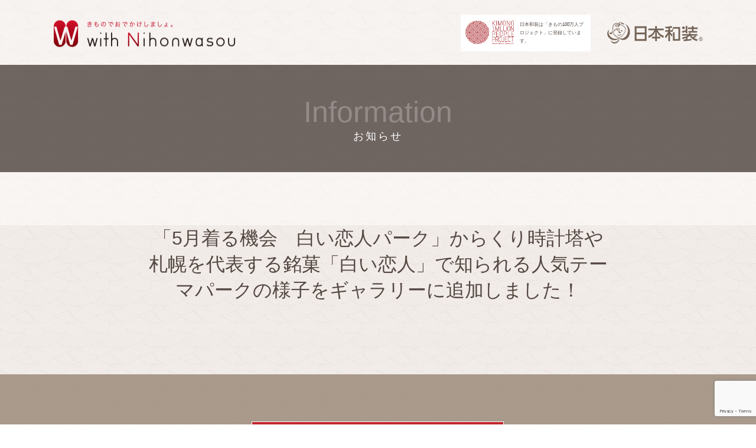

--- FILE ---
content_type: text/html; charset=UTF-8
request_url: https://kosode.net/info/info-36584/
body_size: 7570
content:
<!doctype html>
<html lang="ja">
<head>
<meta charset="utf-8">
<meta name="viewport" content="width=device-width,initial-scale=1">
<meta http-equiv="X-UA-Compatible" content="IE=edge">
<meta name="format-detection" content="telephone=no, email=no, address=no">

				
	
	
	
<meta name="description" content="日本和装 | with Nihonwasou | 「5月着る機会　白い恋人パーク」からくり時計塔や札幌を代表する銘菓「白い恋人」で知られる人気テーマパークの様子をギャラリーに追加しました！|">
	
	
<link rel="apple-touch-icon" href="./img/apple-touch-icon.png" sizes="180x180">
<link rel="icon" type="image/png" href="./img/android-touch-icon.png" sizes="192x192">
<link rel="stylesheet" type="text/css" href="https://kosode.net/wp/wp-content/themes/sotugyo/js/slick/slick-theme.css">
<link rel="stylesheet" type="text/css" href="https://kosode.net/wp/wp-content/themes/sotugyo/js/slick/slick.css"> 
<link rel="stylesheet" type="text/css" href="https://kosode.net/wp/wp-content/themes/sotugyo/jquery.fancybox.css">
<link rel="stylesheet" type="text/css" href="https://kosode.net/wp/wp-content/themes/sotugyo/normalize.css">
<link rel="stylesheet" type="text/css" href="https://kosode.net/wp/wp-content/themes/sotugyo/style.css?update=20200332">
<link rel="stylesheet" href="https://use.fontawesome.com/releases/v5.3.1/css/all.css" integrity="sha384-mzrmE5qonljUremFsqc01SB46JvROS7bZs3IO2EmfFsd15uHvIt+Y8vEf7N7fWAU" crossorigin="anonymous">
<link rel="stylesheet" type="text/css" href="https://kosode.net/wp/wp-content/themes/sotugyo/print.css?update=20200320" media="print">
<title>日本和装 | with Nihonwasou</title>
<meta name='robots' content='max-image-preview:large' />
<link rel='dns-prefetch' href='//www.google.com' />
<link rel='dns-prefetch' href='//s.w.org' />
<script type="text/javascript">
window._wpemojiSettings = {"baseUrl":"https:\/\/s.w.org\/images\/core\/emoji\/14.0.0\/72x72\/","ext":".png","svgUrl":"https:\/\/s.w.org\/images\/core\/emoji\/14.0.0\/svg\/","svgExt":".svg","source":{"concatemoji":"https:\/\/kosode.net\/wp\/wp-includes\/js\/wp-emoji-release.min.js?ver=6.0.11"}};
/*! This file is auto-generated */
!function(e,a,t){var n,r,o,i=a.createElement("canvas"),p=i.getContext&&i.getContext("2d");function s(e,t){var a=String.fromCharCode,e=(p.clearRect(0,0,i.width,i.height),p.fillText(a.apply(this,e),0,0),i.toDataURL());return p.clearRect(0,0,i.width,i.height),p.fillText(a.apply(this,t),0,0),e===i.toDataURL()}function c(e){var t=a.createElement("script");t.src=e,t.defer=t.type="text/javascript",a.getElementsByTagName("head")[0].appendChild(t)}for(o=Array("flag","emoji"),t.supports={everything:!0,everythingExceptFlag:!0},r=0;r<o.length;r++)t.supports[o[r]]=function(e){if(!p||!p.fillText)return!1;switch(p.textBaseline="top",p.font="600 32px Arial",e){case"flag":return s([127987,65039,8205,9895,65039],[127987,65039,8203,9895,65039])?!1:!s([55356,56826,55356,56819],[55356,56826,8203,55356,56819])&&!s([55356,57332,56128,56423,56128,56418,56128,56421,56128,56430,56128,56423,56128,56447],[55356,57332,8203,56128,56423,8203,56128,56418,8203,56128,56421,8203,56128,56430,8203,56128,56423,8203,56128,56447]);case"emoji":return!s([129777,127995,8205,129778,127999],[129777,127995,8203,129778,127999])}return!1}(o[r]),t.supports.everything=t.supports.everything&&t.supports[o[r]],"flag"!==o[r]&&(t.supports.everythingExceptFlag=t.supports.everythingExceptFlag&&t.supports[o[r]]);t.supports.everythingExceptFlag=t.supports.everythingExceptFlag&&!t.supports.flag,t.DOMReady=!1,t.readyCallback=function(){t.DOMReady=!0},t.supports.everything||(n=function(){t.readyCallback()},a.addEventListener?(a.addEventListener("DOMContentLoaded",n,!1),e.addEventListener("load",n,!1)):(e.attachEvent("onload",n),a.attachEvent("onreadystatechange",function(){"complete"===a.readyState&&t.readyCallback()})),(e=t.source||{}).concatemoji?c(e.concatemoji):e.wpemoji&&e.twemoji&&(c(e.twemoji),c(e.wpemoji)))}(window,document,window._wpemojiSettings);
</script>
<style type="text/css">
img.wp-smiley,
img.emoji {
	display: inline !important;
	border: none !important;
	box-shadow: none !important;
	height: 1em !important;
	width: 1em !important;
	margin: 0 0.07em !important;
	vertical-align: -0.1em !important;
	background: none !important;
	padding: 0 !important;
}
</style>
	<link rel='stylesheet' id='wp-block-library-css'  href='https://kosode.net/wp/wp-includes/css/dist/block-library/style.min.css?ver=6.0.11' type='text/css' media='all' />
<style id='global-styles-inline-css' type='text/css'>
body{--wp--preset--color--black: #000000;--wp--preset--color--cyan-bluish-gray: #abb8c3;--wp--preset--color--white: #ffffff;--wp--preset--color--pale-pink: #f78da7;--wp--preset--color--vivid-red: #cf2e2e;--wp--preset--color--luminous-vivid-orange: #ff6900;--wp--preset--color--luminous-vivid-amber: #fcb900;--wp--preset--color--light-green-cyan: #7bdcb5;--wp--preset--color--vivid-green-cyan: #00d084;--wp--preset--color--pale-cyan-blue: #8ed1fc;--wp--preset--color--vivid-cyan-blue: #0693e3;--wp--preset--color--vivid-purple: #9b51e0;--wp--preset--gradient--vivid-cyan-blue-to-vivid-purple: linear-gradient(135deg,rgba(6,147,227,1) 0%,rgb(155,81,224) 100%);--wp--preset--gradient--light-green-cyan-to-vivid-green-cyan: linear-gradient(135deg,rgb(122,220,180) 0%,rgb(0,208,130) 100%);--wp--preset--gradient--luminous-vivid-amber-to-luminous-vivid-orange: linear-gradient(135deg,rgba(252,185,0,1) 0%,rgba(255,105,0,1) 100%);--wp--preset--gradient--luminous-vivid-orange-to-vivid-red: linear-gradient(135deg,rgba(255,105,0,1) 0%,rgb(207,46,46) 100%);--wp--preset--gradient--very-light-gray-to-cyan-bluish-gray: linear-gradient(135deg,rgb(238,238,238) 0%,rgb(169,184,195) 100%);--wp--preset--gradient--cool-to-warm-spectrum: linear-gradient(135deg,rgb(74,234,220) 0%,rgb(151,120,209) 20%,rgb(207,42,186) 40%,rgb(238,44,130) 60%,rgb(251,105,98) 80%,rgb(254,248,76) 100%);--wp--preset--gradient--blush-light-purple: linear-gradient(135deg,rgb(255,206,236) 0%,rgb(152,150,240) 100%);--wp--preset--gradient--blush-bordeaux: linear-gradient(135deg,rgb(254,205,165) 0%,rgb(254,45,45) 50%,rgb(107,0,62) 100%);--wp--preset--gradient--luminous-dusk: linear-gradient(135deg,rgb(255,203,112) 0%,rgb(199,81,192) 50%,rgb(65,88,208) 100%);--wp--preset--gradient--pale-ocean: linear-gradient(135deg,rgb(255,245,203) 0%,rgb(182,227,212) 50%,rgb(51,167,181) 100%);--wp--preset--gradient--electric-grass: linear-gradient(135deg,rgb(202,248,128) 0%,rgb(113,206,126) 100%);--wp--preset--gradient--midnight: linear-gradient(135deg,rgb(2,3,129) 0%,rgb(40,116,252) 100%);--wp--preset--duotone--dark-grayscale: url('#wp-duotone-dark-grayscale');--wp--preset--duotone--grayscale: url('#wp-duotone-grayscale');--wp--preset--duotone--purple-yellow: url('#wp-duotone-purple-yellow');--wp--preset--duotone--blue-red: url('#wp-duotone-blue-red');--wp--preset--duotone--midnight: url('#wp-duotone-midnight');--wp--preset--duotone--magenta-yellow: url('#wp-duotone-magenta-yellow');--wp--preset--duotone--purple-green: url('#wp-duotone-purple-green');--wp--preset--duotone--blue-orange: url('#wp-duotone-blue-orange');--wp--preset--font-size--small: 13px;--wp--preset--font-size--medium: 20px;--wp--preset--font-size--large: 36px;--wp--preset--font-size--x-large: 42px;}.has-black-color{color: var(--wp--preset--color--black) !important;}.has-cyan-bluish-gray-color{color: var(--wp--preset--color--cyan-bluish-gray) !important;}.has-white-color{color: var(--wp--preset--color--white) !important;}.has-pale-pink-color{color: var(--wp--preset--color--pale-pink) !important;}.has-vivid-red-color{color: var(--wp--preset--color--vivid-red) !important;}.has-luminous-vivid-orange-color{color: var(--wp--preset--color--luminous-vivid-orange) !important;}.has-luminous-vivid-amber-color{color: var(--wp--preset--color--luminous-vivid-amber) !important;}.has-light-green-cyan-color{color: var(--wp--preset--color--light-green-cyan) !important;}.has-vivid-green-cyan-color{color: var(--wp--preset--color--vivid-green-cyan) !important;}.has-pale-cyan-blue-color{color: var(--wp--preset--color--pale-cyan-blue) !important;}.has-vivid-cyan-blue-color{color: var(--wp--preset--color--vivid-cyan-blue) !important;}.has-vivid-purple-color{color: var(--wp--preset--color--vivid-purple) !important;}.has-black-background-color{background-color: var(--wp--preset--color--black) !important;}.has-cyan-bluish-gray-background-color{background-color: var(--wp--preset--color--cyan-bluish-gray) !important;}.has-white-background-color{background-color: var(--wp--preset--color--white) !important;}.has-pale-pink-background-color{background-color: var(--wp--preset--color--pale-pink) !important;}.has-vivid-red-background-color{background-color: var(--wp--preset--color--vivid-red) !important;}.has-luminous-vivid-orange-background-color{background-color: var(--wp--preset--color--luminous-vivid-orange) !important;}.has-luminous-vivid-amber-background-color{background-color: var(--wp--preset--color--luminous-vivid-amber) !important;}.has-light-green-cyan-background-color{background-color: var(--wp--preset--color--light-green-cyan) !important;}.has-vivid-green-cyan-background-color{background-color: var(--wp--preset--color--vivid-green-cyan) !important;}.has-pale-cyan-blue-background-color{background-color: var(--wp--preset--color--pale-cyan-blue) !important;}.has-vivid-cyan-blue-background-color{background-color: var(--wp--preset--color--vivid-cyan-blue) !important;}.has-vivid-purple-background-color{background-color: var(--wp--preset--color--vivid-purple) !important;}.has-black-border-color{border-color: var(--wp--preset--color--black) !important;}.has-cyan-bluish-gray-border-color{border-color: var(--wp--preset--color--cyan-bluish-gray) !important;}.has-white-border-color{border-color: var(--wp--preset--color--white) !important;}.has-pale-pink-border-color{border-color: var(--wp--preset--color--pale-pink) !important;}.has-vivid-red-border-color{border-color: var(--wp--preset--color--vivid-red) !important;}.has-luminous-vivid-orange-border-color{border-color: var(--wp--preset--color--luminous-vivid-orange) !important;}.has-luminous-vivid-amber-border-color{border-color: var(--wp--preset--color--luminous-vivid-amber) !important;}.has-light-green-cyan-border-color{border-color: var(--wp--preset--color--light-green-cyan) !important;}.has-vivid-green-cyan-border-color{border-color: var(--wp--preset--color--vivid-green-cyan) !important;}.has-pale-cyan-blue-border-color{border-color: var(--wp--preset--color--pale-cyan-blue) !important;}.has-vivid-cyan-blue-border-color{border-color: var(--wp--preset--color--vivid-cyan-blue) !important;}.has-vivid-purple-border-color{border-color: var(--wp--preset--color--vivid-purple) !important;}.has-vivid-cyan-blue-to-vivid-purple-gradient-background{background: var(--wp--preset--gradient--vivid-cyan-blue-to-vivid-purple) !important;}.has-light-green-cyan-to-vivid-green-cyan-gradient-background{background: var(--wp--preset--gradient--light-green-cyan-to-vivid-green-cyan) !important;}.has-luminous-vivid-amber-to-luminous-vivid-orange-gradient-background{background: var(--wp--preset--gradient--luminous-vivid-amber-to-luminous-vivid-orange) !important;}.has-luminous-vivid-orange-to-vivid-red-gradient-background{background: var(--wp--preset--gradient--luminous-vivid-orange-to-vivid-red) !important;}.has-very-light-gray-to-cyan-bluish-gray-gradient-background{background: var(--wp--preset--gradient--very-light-gray-to-cyan-bluish-gray) !important;}.has-cool-to-warm-spectrum-gradient-background{background: var(--wp--preset--gradient--cool-to-warm-spectrum) !important;}.has-blush-light-purple-gradient-background{background: var(--wp--preset--gradient--blush-light-purple) !important;}.has-blush-bordeaux-gradient-background{background: var(--wp--preset--gradient--blush-bordeaux) !important;}.has-luminous-dusk-gradient-background{background: var(--wp--preset--gradient--luminous-dusk) !important;}.has-pale-ocean-gradient-background{background: var(--wp--preset--gradient--pale-ocean) !important;}.has-electric-grass-gradient-background{background: var(--wp--preset--gradient--electric-grass) !important;}.has-midnight-gradient-background{background: var(--wp--preset--gradient--midnight) !important;}.has-small-font-size{font-size: var(--wp--preset--font-size--small) !important;}.has-medium-font-size{font-size: var(--wp--preset--font-size--medium) !important;}.has-large-font-size{font-size: var(--wp--preset--font-size--large) !important;}.has-x-large-font-size{font-size: var(--wp--preset--font-size--x-large) !important;}
</style>
<link rel='stylesheet' id='contact-form-7-css'  href='https://kosode.net/wp/wp-content/plugins/contact-form-7/includes/css/styles.css?ver=5.6.4' type='text/css' media='all' />
<script type='text/javascript' src='https://kosode.net/wp/wp-includes/js/jquery/jquery.min.js?ver=3.6.0' id='jquery-core-js'></script>
<script type='text/javascript' src='https://kosode.net/wp/wp-includes/js/jquery/jquery-migrate.min.js?ver=3.3.2' id='jquery-migrate-js'></script>
<link rel="https://api.w.org/" href="https://kosode.net/wp-json/" /><link rel="EditURI" type="application/rsd+xml" title="RSD" href="https://kosode.net/wp/xmlrpc.php?rsd" />
<link rel="wlwmanifest" type="application/wlwmanifest+xml" href="https://kosode.net/wp/wp-includes/wlwmanifest.xml" /> 
<meta name="generator" content="WordPress 6.0.11" />
<link rel="canonical" href="https://kosode.net/info/info-36584/" />
<link rel='shortlink' href='https://kosode.net/?p=36584' />
<link rel="alternate" type="application/json+oembed" href="https://kosode.net/wp-json/oembed/1.0/embed?url=https%3A%2F%2Fkosode.net%2Finfo%2Finfo-36584%2F" />
<link rel="alternate" type="text/xml+oembed" href="https://kosode.net/wp-json/oembed/1.0/embed?url=https%3A%2F%2Fkosode.net%2Finfo%2Finfo-36584%2F&#038;format=xml" />
<!-- Google Tag Manager -->
<script>(function(w,d,s,l,i){w[l]=w[l]||[];w[l].push({'gtm.start':
new Date().getTime(),event:'gtm.js'});var f=d.getElementsByTagName(s)[0],
j=d.createElement(s),dl=l!='dataLayer'?'&l='+l:'';j.async=true;j.src=
'https://www.googletagmanager.com/gtm.js?id='+i+dl;f.parentNode.insertBefore(j,f);
})(window,document,'script','dataLayer','GTM-5BKH97D');</script>
<!-- End Google Tag Manager -->
	
	
	
					<meta property="og:title" content="「5月着る機会　白い恋人パーク」からくり時計塔や札幌を代表する銘菓「白い恋人」で知られる人気テーマパークの様子をギャラリーに追加しました！ |  | 日本和装 | with Nihonwasou" />
		<meta property="og:url" content="https://kosode.net/info/info-36584/" />
	
	<meta property="og:type" content="article" />
		<meta property="og:image" content="https://www.wasou.com/index-images/pickup-bun_withNihonwasou.png">
	<meta property="og:description" content="" />
	
	
	
	
	
</head>
<body>
	<div id="wrap">
		<a href="#" class="toTop"></a>
		<header>
			<div class="inner inner-header">
				<div class="headerUtility ">
					<h1 class="header_logo"><span class="h1text">日本和装 With Nihonwasou　日本和装のイベント情報サイト</span>
						<a href="https://kosode.net/">
							<img src="https://kosode.net/wp/wp-content/themes/sotugyo/images/common/logo.png" alt="日本和装 With Nihonwasou">
						</a>
								</h1>
	
					<div class="menuBtn">
						<span></span>
						<span></span>
						<span></span>
					</div>
					
										
				
		<style>
			.kpj{margin: 0px 0 0; padding: 10px 8px; text-align: center; background-color:rgba(255,255,255,1.0); overflow: hidden; color:#534741;}
			.kpj img{width:40%; margin:0 2% 0 0;float:left;}
			.kpj p{ display: inline-block; width: 55%; text-align: left; float:right; font-size:8px; line-height: 14px;}

			@media screen and (min-width: 600px) {/* pc */
				header .kpj{position: absolute; right:190px; top:25px; width: 220px;}
			}
			@media screen and (max-width: 599px) {/*sp*/
				header .kpj{display: none;}
			}
		</style>
						
		<div class="kpj">
			 <a href="https://kimono.team/" target="_new"><img src="https://kosode.net/img/kpj_logo.png"/></a>
			<p>日本和装は「きもの100万人プロジェクト」に登録しています。</p>
		 </div>
		
					
				</div>
			</div>
						<div class="gNavCnt">
				<nav>
					<ul class="gNav tb-p">
						<li><a href="https://kosode.net/">TOP ページ</a></li>
						<li><a href="https://www.wasou.com/support/" target="_blank">サイトについてのお問合せ</a></li>
						<li><a href="https://www.wasou.com/policy/privacy.html" target="_blank">プライバシーポリシー</a></li>
						<li><a href="https://www.wasou.com/profile/info/profile.html" target="_blank">運営会社情報</a></li>
					</ul>
				</nav>
			</div>
		</header>

<div class="contentWrap contentWrap-info">
			<main>
 								            <article>
					<h2 class="tit-main brn">
						<span class="eng">Information</span>
						<span class="ja">お知らせ</span>
					</h2>
					
					<div class="post_content">
						<div class="event_eyecatchCnt">
							<img src="" alt="">
						</div>
						<div class="inner inner-single">
							<h3 class="tit-single">「5月着る機会　白い恋人パーク」からくり時計塔や札幌を代表する銘菓「白い恋人」で知られる人気テーマパークの様子をギャラリーに追加しました！</h3>
							<p>
															</p>
						</div>
					</div>
					<div class="fleelfree primary">
						<p>お申込み・お問合せはお気軽に</p>
						<p>
							<a href="https://kosode.net/info/info-36584//entry">お申込みフォーム</a>
						</p>
						<div>

							<p><img src="https://kosode.net/wp/wp-content/themes/sotugyo/images/common/tel_white.png" /></p>
						</div>
					</div>
					  <div class="address_lineCnt">
    <div class="inner inner-main address_cf">
	
      <div class="addressCnt">
        <address>
		<dl>
			<dt>日本和装 北海道局<span class="tel_ptime">【受付】9:00~18:00</span></dt>
			<dd>
				<span class="zip">〒060-0001<br class="tb-p"></span>				<span class="address">札幌市中央区北一条西3丁目3-41 マルイト時計台前ビル9F  日本和装 北海道局<br></span>
				<span class="tel">TEL.<b>011-210-0054</b><span class="tel_time">（9:00~18:00）</span></span>			</dd>
			</dl>
		</address>
      </div>

      		
							<div class="lineCnt">
				  <div class="friend">
					<p>
					  LINE でも情報配信しています
					  <span class="pc">ぜひお友達登録をお願いいたします!→</span>
					</p>
					<img src="https://kosode.net/wp/wp-content/uploads/2022/12/L_gainfriends_2dbarcodes_BW.png" alt="" class="lineqr">
					<p class="sp-l gfw"><a href="https://lin.ee/EhBwn7R">お友達登録する</a></p>
				  </div>

				</div>
					
            </div>
  </div>
            <div class="gMap fullWidth">
		  
		  <iframe src="https://www.google.com/maps/embed/v1/place?key=AIzaSyAJmdLJdP7USTYAF3izL2JXWkxk6r_Wjjg&q=札幌市中央区北一条西3丁目3-41 マルイト時計台前ビル9F  日本和装 北海道局" width="600" height="450" frameborder="0" style="border:0" allowfullscreen></iframe>
        
      </div>
              				</article>

			
		
	</main>
		</div>
<footer>
			<div class="footer_divider">
				<div class="inner inner-footer">
											<div class="selectboxCnt_spfoot">
							<select style="color: #736357" name="branch" onChange="location.href=value;">
								<option selecled>局を選択する</option>
								<option value="https://kosode.net/area/sapporo">北海道局</option>
								<option value="https://kosode.net/area/sendai">仙台局</option>
								<option value="https://kosode.net/area/niigata">新潟局</option>
								<option value="https://kosode.net/area/saitama">さいたま局</option>
								<option value="https://kosode.net/area/jotojonan">東京城東・城南局</option>
								<option value="https://kosode.net/area/johokujosai">東京城北・城西局</option>
								<option value="https://kosode.net/area/chiba">千葉局</option>
								<option value="https://kosode.net/area/yokohama">横浜局</option>
								<option value="https://kosode.net/area/shizuoka">静岡局</option>
								<option value="https://kosode.net/area/hamamatu">静岡局 浜松支部</option>
								<option value="https://kosode.net/area/nagoya">名古屋局</option>
								<!--<option value="https://kosode.net/area/matue">松江局</option>-->
								<option value="https://kosode.net/area/osakahanna">大阪・阪奈局</option>
								<option value="https://kosode.net/area/kyoto">京都局</option>
								<option value="https://kosode.net/area/kobe">神戸局</option>
								<option value="https://kosode.net/area/hiroshima">広島局</option>
								<option value="https://kosode.net/area/okayama">岡山局</option>
								<option value="https://kosode.net/area/takamatu">岡山局 高松支部</option>
								<option value="https://kosode.net/area/hukuoka">福岡局</option>
								<option value="https://kosode.net/area/okinawa">日本和装 沖縄</option>
								<!--<option value="https://kosode.net/area/nationwide">全国</option>-->
								<option value="https://kosode.net/area/kuishinbo">きもの食いしんぼう部</option>
							</select>
							</div>
						
<img src="https://kosode.net/wp/wp-content/themes/sotugyo/images/common/bg_logo_wht2.png?20240228" class="f_logo">
					<div class="footerUtility">

						<div class="footer_linkCnt">
							<p class="footer_linkTop">
								<a href="https://kosode.net/" title="日本和装 With Nihonwasou">TOPページ</a>
							</p>
							<ul>
								<li><a href="https://www.wasou.com/support/" target="_blank">サイトについてのお問合せ</a></li>
								<li><a href="https://www.wasou.com/policy/privacy.html" target="_blank">プライバシーポリシー</a></li>
								<li><a href="https://www.wasou.com/profile/info/profile.html" target="_blank">運営会社情報</a></li>
							</ul>
						</div>
						<div class="footer_branchCnt">
							<section>
								<h3>拠点一覧</h3>
								<ul><div>
									<li><a href="https://kosode.net/area/sapporo">北海道局</a></li>
									<li class="w120"><a href="https://kosode.net/area/chiba">千葉局</a></li>
									<li class="w115"><a href="https://kosode.net/area/shizuoka">静岡局</a></li>
									<li><a href="https://kosode.net/area/osakahanna">大阪・阪奈局</a></li>
									<li><a href="https://kosode.net/area/hiroshima">広島局</a></li>
									<li class="w135"><a href="https://kosode.net/area/kuishinbo">きもの食いしんぼう部</a></li>
									</div>
									<div>
									<li><a href="https://kosode.net/area/sendai">仙台局</a></li>
									<li class="w120"><a href="https://kosode.net/area/johokujosai">東京城北・城西局</a></li>
									<li class="w115"><a href="https://kosode.net/area/hamamatu">静岡局 浜松支部</a></li>
									<li><a href="https://kosode.net/area/kobe">神戸局</a></li>
									<li><a href="https://kosode.net/area/hukuoka">福岡局</a></li>
									
									</div>
									<div>
									<li><a href="https://kosode.net/area/niigata">新潟局</a></li>
									<li class="w120"><a href="https://kosode.net/area/jotojonan">東京城東・城南局</a></li>
									<li class="w115"><a href="https://kosode.net/area/nagoya">名古屋局</a></li>
									<li><a href="https://kosode.net/area/okayama">岡山局</a></li>
									<li><a href="https://kosode.net/area/okinawa">日本和装 沖縄</a></li>
									
									</div>
									<div>
									<li><a href="https://kosode.net/area/saitama">さいたま局</a></li>
									<li class="w120"><a href="https://kosode.net/area/yokohama">横浜局</a></li>
									<li class="w115"><a href="https://kosode.net/area/kyoto">京都局</a></li>
									<li><a href="https://kosode.net/area/takamatu">岡山局 高松支部</a></li>
									<!--<li><a href="https://kosode.net/area/matue">松江局</a></li>
									<li><a href="https://kosode.net/area/nationwide">全国</a></li>-->
									
									</div>								
								</ul>
							</section>
						</div>
					</div>
				</div>
			</div>
	


			<div class="kpj">
				 <a href="https://kimono.team/" target="_new"><img src="https://kosode.net/img/kpj_logo.png?20240228"/></a>
				<p>日本和装は「きもの100万人プロジェクト」に登録しています。<span><br>https://kimono.team/</span></p>
			 </div>
	

	
	
	<div class="copyright">
		<small>Copyright&copy; NIHONWASOU HOLDINGS, Inc. <br class="sp-p">All Rights Reserved.</small>
					

	
	<div class="sns">
	 <a href="https://www.facebook.com/nihonwasou/" target="_new"><img src="https://kosode.net/img/fb_logo_mini.png"/></a>
	<a href="https://www.instagram.com/nihonwasou_official/" target="_new"><img src="https://kosode.net/img/inst_logo_mini.png"/></a>
	</div>
	
	</div>
			
		</footer>

<div class="input">
					 <div class="inner">
						 
					<h3>「5月着る機会　白い恋人パーク」からくり時計塔や札幌を代表する銘菓「白い恋人」で知られる人気テーマパークの様子をギャラリーに追加しました！</h3><h4>お申込みはフリーダイヤルでも！<b>0120-154-829</b></h4>
					<div class="inputArea">
						
							 
							<dl class="date"><dt>ご希望日時</dt><dd></dd></dl>
													
														<dl class="name"><dt>お名前</dt><dd></dd></dl>
							 <dl class="tel"><dt>お電話</dt><dd></dd></dl>
							 						</div>
                  </div></div>
	</div><!--/ wrap-->
<!-- <script type="text/javascript" src="./js/jquery-3.3.1.min.js"></script> -->
<script
src="https://code.jquery.com/jquery-1.12.4.min.js"
integrity="sha256-ZosEbRLbNQzLpnKIkEdrPv7lOy9C27hHQ+Xp8a4MxAQ="
crossorigin="anonymous"></script>
<script type="text/javascript" src="https://kosode.net/wp/wp-content/themes/sotugyo/js/slick/slick.min.js"></script>
<script type="text/javascript" src="https://kosode.net/wp/wp-content/themes/sotugyo/js/jquery.matchHeight.js"></script>
<script type="text/javascript" src="https://kosode.net/wp/wp-content/themes/sotugyo/js/jquery.fancybox.min.js"></script>
<script type="text/javascript" src="https://kosode.net/wp/wp-content/themes/sotugyo/js/main.js"></script>

<script type='text/javascript' src='https://kosode.net/wp/wp-content/plugins/contact-form-7/includes/swv/js/index.js?ver=5.6.4' id='swv-js'></script>
<script type='text/javascript' id='contact-form-7-js-extra'>
/* <![CDATA[ */
var wpcf7 = {"api":{"root":"https:\/\/kosode.net\/wp-json\/","namespace":"contact-form-7\/v1"}};
/* ]]> */
</script>
<script type='text/javascript' src='https://kosode.net/wp/wp-content/plugins/contact-form-7/includes/js/index.js?ver=5.6.4' id='contact-form-7-js'></script>
<script type='text/javascript' src='https://www.google.com/recaptcha/api.js?render=6Ld0TMQqAAAAANgduXoWJfKdlAFX5CKMkLH7qwL3&#038;ver=3.0' id='google-recaptcha-js'></script>
<script type='text/javascript' src='https://kosode.net/wp/wp-includes/js/dist/vendor/regenerator-runtime.min.js?ver=0.13.9' id='regenerator-runtime-js'></script>
<script type='text/javascript' src='https://kosode.net/wp/wp-includes/js/dist/vendor/wp-polyfill.min.js?ver=3.15.0' id='wp-polyfill-js'></script>
<script type='text/javascript' id='wpcf7-recaptcha-js-extra'>
/* <![CDATA[ */
var wpcf7_recaptcha = {"sitekey":"6Ld0TMQqAAAAANgduXoWJfKdlAFX5CKMkLH7qwL3","actions":{"homepage":"homepage","contactform":"contactform"}};
/* ]]> */
</script>
<script type='text/javascript' src='https://kosode.net/wp/wp-content/plugins/contact-form-7/modules/recaptcha/index.js?ver=5.6.4' id='wpcf7-recaptcha-js'></script>


</body>
</html>


--- FILE ---
content_type: text/html; charset=utf-8
request_url: https://www.google.com/recaptcha/api2/anchor?ar=1&k=6Ld0TMQqAAAAANgduXoWJfKdlAFX5CKMkLH7qwL3&co=aHR0cHM6Ly9rb3NvZGUubmV0OjQ0Mw..&hl=en&v=N67nZn4AqZkNcbeMu4prBgzg&size=invisible&anchor-ms=20000&execute-ms=30000&cb=64s7o8856m4i
body_size: 48574
content:
<!DOCTYPE HTML><html dir="ltr" lang="en"><head><meta http-equiv="Content-Type" content="text/html; charset=UTF-8">
<meta http-equiv="X-UA-Compatible" content="IE=edge">
<title>reCAPTCHA</title>
<style type="text/css">
/* cyrillic-ext */
@font-face {
  font-family: 'Roboto';
  font-style: normal;
  font-weight: 400;
  font-stretch: 100%;
  src: url(//fonts.gstatic.com/s/roboto/v48/KFO7CnqEu92Fr1ME7kSn66aGLdTylUAMa3GUBHMdazTgWw.woff2) format('woff2');
  unicode-range: U+0460-052F, U+1C80-1C8A, U+20B4, U+2DE0-2DFF, U+A640-A69F, U+FE2E-FE2F;
}
/* cyrillic */
@font-face {
  font-family: 'Roboto';
  font-style: normal;
  font-weight: 400;
  font-stretch: 100%;
  src: url(//fonts.gstatic.com/s/roboto/v48/KFO7CnqEu92Fr1ME7kSn66aGLdTylUAMa3iUBHMdazTgWw.woff2) format('woff2');
  unicode-range: U+0301, U+0400-045F, U+0490-0491, U+04B0-04B1, U+2116;
}
/* greek-ext */
@font-face {
  font-family: 'Roboto';
  font-style: normal;
  font-weight: 400;
  font-stretch: 100%;
  src: url(//fonts.gstatic.com/s/roboto/v48/KFO7CnqEu92Fr1ME7kSn66aGLdTylUAMa3CUBHMdazTgWw.woff2) format('woff2');
  unicode-range: U+1F00-1FFF;
}
/* greek */
@font-face {
  font-family: 'Roboto';
  font-style: normal;
  font-weight: 400;
  font-stretch: 100%;
  src: url(//fonts.gstatic.com/s/roboto/v48/KFO7CnqEu92Fr1ME7kSn66aGLdTylUAMa3-UBHMdazTgWw.woff2) format('woff2');
  unicode-range: U+0370-0377, U+037A-037F, U+0384-038A, U+038C, U+038E-03A1, U+03A3-03FF;
}
/* math */
@font-face {
  font-family: 'Roboto';
  font-style: normal;
  font-weight: 400;
  font-stretch: 100%;
  src: url(//fonts.gstatic.com/s/roboto/v48/KFO7CnqEu92Fr1ME7kSn66aGLdTylUAMawCUBHMdazTgWw.woff2) format('woff2');
  unicode-range: U+0302-0303, U+0305, U+0307-0308, U+0310, U+0312, U+0315, U+031A, U+0326-0327, U+032C, U+032F-0330, U+0332-0333, U+0338, U+033A, U+0346, U+034D, U+0391-03A1, U+03A3-03A9, U+03B1-03C9, U+03D1, U+03D5-03D6, U+03F0-03F1, U+03F4-03F5, U+2016-2017, U+2034-2038, U+203C, U+2040, U+2043, U+2047, U+2050, U+2057, U+205F, U+2070-2071, U+2074-208E, U+2090-209C, U+20D0-20DC, U+20E1, U+20E5-20EF, U+2100-2112, U+2114-2115, U+2117-2121, U+2123-214F, U+2190, U+2192, U+2194-21AE, U+21B0-21E5, U+21F1-21F2, U+21F4-2211, U+2213-2214, U+2216-22FF, U+2308-230B, U+2310, U+2319, U+231C-2321, U+2336-237A, U+237C, U+2395, U+239B-23B7, U+23D0, U+23DC-23E1, U+2474-2475, U+25AF, U+25B3, U+25B7, U+25BD, U+25C1, U+25CA, U+25CC, U+25FB, U+266D-266F, U+27C0-27FF, U+2900-2AFF, U+2B0E-2B11, U+2B30-2B4C, U+2BFE, U+3030, U+FF5B, U+FF5D, U+1D400-1D7FF, U+1EE00-1EEFF;
}
/* symbols */
@font-face {
  font-family: 'Roboto';
  font-style: normal;
  font-weight: 400;
  font-stretch: 100%;
  src: url(//fonts.gstatic.com/s/roboto/v48/KFO7CnqEu92Fr1ME7kSn66aGLdTylUAMaxKUBHMdazTgWw.woff2) format('woff2');
  unicode-range: U+0001-000C, U+000E-001F, U+007F-009F, U+20DD-20E0, U+20E2-20E4, U+2150-218F, U+2190, U+2192, U+2194-2199, U+21AF, U+21E6-21F0, U+21F3, U+2218-2219, U+2299, U+22C4-22C6, U+2300-243F, U+2440-244A, U+2460-24FF, U+25A0-27BF, U+2800-28FF, U+2921-2922, U+2981, U+29BF, U+29EB, U+2B00-2BFF, U+4DC0-4DFF, U+FFF9-FFFB, U+10140-1018E, U+10190-1019C, U+101A0, U+101D0-101FD, U+102E0-102FB, U+10E60-10E7E, U+1D2C0-1D2D3, U+1D2E0-1D37F, U+1F000-1F0FF, U+1F100-1F1AD, U+1F1E6-1F1FF, U+1F30D-1F30F, U+1F315, U+1F31C, U+1F31E, U+1F320-1F32C, U+1F336, U+1F378, U+1F37D, U+1F382, U+1F393-1F39F, U+1F3A7-1F3A8, U+1F3AC-1F3AF, U+1F3C2, U+1F3C4-1F3C6, U+1F3CA-1F3CE, U+1F3D4-1F3E0, U+1F3ED, U+1F3F1-1F3F3, U+1F3F5-1F3F7, U+1F408, U+1F415, U+1F41F, U+1F426, U+1F43F, U+1F441-1F442, U+1F444, U+1F446-1F449, U+1F44C-1F44E, U+1F453, U+1F46A, U+1F47D, U+1F4A3, U+1F4B0, U+1F4B3, U+1F4B9, U+1F4BB, U+1F4BF, U+1F4C8-1F4CB, U+1F4D6, U+1F4DA, U+1F4DF, U+1F4E3-1F4E6, U+1F4EA-1F4ED, U+1F4F7, U+1F4F9-1F4FB, U+1F4FD-1F4FE, U+1F503, U+1F507-1F50B, U+1F50D, U+1F512-1F513, U+1F53E-1F54A, U+1F54F-1F5FA, U+1F610, U+1F650-1F67F, U+1F687, U+1F68D, U+1F691, U+1F694, U+1F698, U+1F6AD, U+1F6B2, U+1F6B9-1F6BA, U+1F6BC, U+1F6C6-1F6CF, U+1F6D3-1F6D7, U+1F6E0-1F6EA, U+1F6F0-1F6F3, U+1F6F7-1F6FC, U+1F700-1F7FF, U+1F800-1F80B, U+1F810-1F847, U+1F850-1F859, U+1F860-1F887, U+1F890-1F8AD, U+1F8B0-1F8BB, U+1F8C0-1F8C1, U+1F900-1F90B, U+1F93B, U+1F946, U+1F984, U+1F996, U+1F9E9, U+1FA00-1FA6F, U+1FA70-1FA7C, U+1FA80-1FA89, U+1FA8F-1FAC6, U+1FACE-1FADC, U+1FADF-1FAE9, U+1FAF0-1FAF8, U+1FB00-1FBFF;
}
/* vietnamese */
@font-face {
  font-family: 'Roboto';
  font-style: normal;
  font-weight: 400;
  font-stretch: 100%;
  src: url(//fonts.gstatic.com/s/roboto/v48/KFO7CnqEu92Fr1ME7kSn66aGLdTylUAMa3OUBHMdazTgWw.woff2) format('woff2');
  unicode-range: U+0102-0103, U+0110-0111, U+0128-0129, U+0168-0169, U+01A0-01A1, U+01AF-01B0, U+0300-0301, U+0303-0304, U+0308-0309, U+0323, U+0329, U+1EA0-1EF9, U+20AB;
}
/* latin-ext */
@font-face {
  font-family: 'Roboto';
  font-style: normal;
  font-weight: 400;
  font-stretch: 100%;
  src: url(//fonts.gstatic.com/s/roboto/v48/KFO7CnqEu92Fr1ME7kSn66aGLdTylUAMa3KUBHMdazTgWw.woff2) format('woff2');
  unicode-range: U+0100-02BA, U+02BD-02C5, U+02C7-02CC, U+02CE-02D7, U+02DD-02FF, U+0304, U+0308, U+0329, U+1D00-1DBF, U+1E00-1E9F, U+1EF2-1EFF, U+2020, U+20A0-20AB, U+20AD-20C0, U+2113, U+2C60-2C7F, U+A720-A7FF;
}
/* latin */
@font-face {
  font-family: 'Roboto';
  font-style: normal;
  font-weight: 400;
  font-stretch: 100%;
  src: url(//fonts.gstatic.com/s/roboto/v48/KFO7CnqEu92Fr1ME7kSn66aGLdTylUAMa3yUBHMdazQ.woff2) format('woff2');
  unicode-range: U+0000-00FF, U+0131, U+0152-0153, U+02BB-02BC, U+02C6, U+02DA, U+02DC, U+0304, U+0308, U+0329, U+2000-206F, U+20AC, U+2122, U+2191, U+2193, U+2212, U+2215, U+FEFF, U+FFFD;
}
/* cyrillic-ext */
@font-face {
  font-family: 'Roboto';
  font-style: normal;
  font-weight: 500;
  font-stretch: 100%;
  src: url(//fonts.gstatic.com/s/roboto/v48/KFO7CnqEu92Fr1ME7kSn66aGLdTylUAMa3GUBHMdazTgWw.woff2) format('woff2');
  unicode-range: U+0460-052F, U+1C80-1C8A, U+20B4, U+2DE0-2DFF, U+A640-A69F, U+FE2E-FE2F;
}
/* cyrillic */
@font-face {
  font-family: 'Roboto';
  font-style: normal;
  font-weight: 500;
  font-stretch: 100%;
  src: url(//fonts.gstatic.com/s/roboto/v48/KFO7CnqEu92Fr1ME7kSn66aGLdTylUAMa3iUBHMdazTgWw.woff2) format('woff2');
  unicode-range: U+0301, U+0400-045F, U+0490-0491, U+04B0-04B1, U+2116;
}
/* greek-ext */
@font-face {
  font-family: 'Roboto';
  font-style: normal;
  font-weight: 500;
  font-stretch: 100%;
  src: url(//fonts.gstatic.com/s/roboto/v48/KFO7CnqEu92Fr1ME7kSn66aGLdTylUAMa3CUBHMdazTgWw.woff2) format('woff2');
  unicode-range: U+1F00-1FFF;
}
/* greek */
@font-face {
  font-family: 'Roboto';
  font-style: normal;
  font-weight: 500;
  font-stretch: 100%;
  src: url(//fonts.gstatic.com/s/roboto/v48/KFO7CnqEu92Fr1ME7kSn66aGLdTylUAMa3-UBHMdazTgWw.woff2) format('woff2');
  unicode-range: U+0370-0377, U+037A-037F, U+0384-038A, U+038C, U+038E-03A1, U+03A3-03FF;
}
/* math */
@font-face {
  font-family: 'Roboto';
  font-style: normal;
  font-weight: 500;
  font-stretch: 100%;
  src: url(//fonts.gstatic.com/s/roboto/v48/KFO7CnqEu92Fr1ME7kSn66aGLdTylUAMawCUBHMdazTgWw.woff2) format('woff2');
  unicode-range: U+0302-0303, U+0305, U+0307-0308, U+0310, U+0312, U+0315, U+031A, U+0326-0327, U+032C, U+032F-0330, U+0332-0333, U+0338, U+033A, U+0346, U+034D, U+0391-03A1, U+03A3-03A9, U+03B1-03C9, U+03D1, U+03D5-03D6, U+03F0-03F1, U+03F4-03F5, U+2016-2017, U+2034-2038, U+203C, U+2040, U+2043, U+2047, U+2050, U+2057, U+205F, U+2070-2071, U+2074-208E, U+2090-209C, U+20D0-20DC, U+20E1, U+20E5-20EF, U+2100-2112, U+2114-2115, U+2117-2121, U+2123-214F, U+2190, U+2192, U+2194-21AE, U+21B0-21E5, U+21F1-21F2, U+21F4-2211, U+2213-2214, U+2216-22FF, U+2308-230B, U+2310, U+2319, U+231C-2321, U+2336-237A, U+237C, U+2395, U+239B-23B7, U+23D0, U+23DC-23E1, U+2474-2475, U+25AF, U+25B3, U+25B7, U+25BD, U+25C1, U+25CA, U+25CC, U+25FB, U+266D-266F, U+27C0-27FF, U+2900-2AFF, U+2B0E-2B11, U+2B30-2B4C, U+2BFE, U+3030, U+FF5B, U+FF5D, U+1D400-1D7FF, U+1EE00-1EEFF;
}
/* symbols */
@font-face {
  font-family: 'Roboto';
  font-style: normal;
  font-weight: 500;
  font-stretch: 100%;
  src: url(//fonts.gstatic.com/s/roboto/v48/KFO7CnqEu92Fr1ME7kSn66aGLdTylUAMaxKUBHMdazTgWw.woff2) format('woff2');
  unicode-range: U+0001-000C, U+000E-001F, U+007F-009F, U+20DD-20E0, U+20E2-20E4, U+2150-218F, U+2190, U+2192, U+2194-2199, U+21AF, U+21E6-21F0, U+21F3, U+2218-2219, U+2299, U+22C4-22C6, U+2300-243F, U+2440-244A, U+2460-24FF, U+25A0-27BF, U+2800-28FF, U+2921-2922, U+2981, U+29BF, U+29EB, U+2B00-2BFF, U+4DC0-4DFF, U+FFF9-FFFB, U+10140-1018E, U+10190-1019C, U+101A0, U+101D0-101FD, U+102E0-102FB, U+10E60-10E7E, U+1D2C0-1D2D3, U+1D2E0-1D37F, U+1F000-1F0FF, U+1F100-1F1AD, U+1F1E6-1F1FF, U+1F30D-1F30F, U+1F315, U+1F31C, U+1F31E, U+1F320-1F32C, U+1F336, U+1F378, U+1F37D, U+1F382, U+1F393-1F39F, U+1F3A7-1F3A8, U+1F3AC-1F3AF, U+1F3C2, U+1F3C4-1F3C6, U+1F3CA-1F3CE, U+1F3D4-1F3E0, U+1F3ED, U+1F3F1-1F3F3, U+1F3F5-1F3F7, U+1F408, U+1F415, U+1F41F, U+1F426, U+1F43F, U+1F441-1F442, U+1F444, U+1F446-1F449, U+1F44C-1F44E, U+1F453, U+1F46A, U+1F47D, U+1F4A3, U+1F4B0, U+1F4B3, U+1F4B9, U+1F4BB, U+1F4BF, U+1F4C8-1F4CB, U+1F4D6, U+1F4DA, U+1F4DF, U+1F4E3-1F4E6, U+1F4EA-1F4ED, U+1F4F7, U+1F4F9-1F4FB, U+1F4FD-1F4FE, U+1F503, U+1F507-1F50B, U+1F50D, U+1F512-1F513, U+1F53E-1F54A, U+1F54F-1F5FA, U+1F610, U+1F650-1F67F, U+1F687, U+1F68D, U+1F691, U+1F694, U+1F698, U+1F6AD, U+1F6B2, U+1F6B9-1F6BA, U+1F6BC, U+1F6C6-1F6CF, U+1F6D3-1F6D7, U+1F6E0-1F6EA, U+1F6F0-1F6F3, U+1F6F7-1F6FC, U+1F700-1F7FF, U+1F800-1F80B, U+1F810-1F847, U+1F850-1F859, U+1F860-1F887, U+1F890-1F8AD, U+1F8B0-1F8BB, U+1F8C0-1F8C1, U+1F900-1F90B, U+1F93B, U+1F946, U+1F984, U+1F996, U+1F9E9, U+1FA00-1FA6F, U+1FA70-1FA7C, U+1FA80-1FA89, U+1FA8F-1FAC6, U+1FACE-1FADC, U+1FADF-1FAE9, U+1FAF0-1FAF8, U+1FB00-1FBFF;
}
/* vietnamese */
@font-face {
  font-family: 'Roboto';
  font-style: normal;
  font-weight: 500;
  font-stretch: 100%;
  src: url(//fonts.gstatic.com/s/roboto/v48/KFO7CnqEu92Fr1ME7kSn66aGLdTylUAMa3OUBHMdazTgWw.woff2) format('woff2');
  unicode-range: U+0102-0103, U+0110-0111, U+0128-0129, U+0168-0169, U+01A0-01A1, U+01AF-01B0, U+0300-0301, U+0303-0304, U+0308-0309, U+0323, U+0329, U+1EA0-1EF9, U+20AB;
}
/* latin-ext */
@font-face {
  font-family: 'Roboto';
  font-style: normal;
  font-weight: 500;
  font-stretch: 100%;
  src: url(//fonts.gstatic.com/s/roboto/v48/KFO7CnqEu92Fr1ME7kSn66aGLdTylUAMa3KUBHMdazTgWw.woff2) format('woff2');
  unicode-range: U+0100-02BA, U+02BD-02C5, U+02C7-02CC, U+02CE-02D7, U+02DD-02FF, U+0304, U+0308, U+0329, U+1D00-1DBF, U+1E00-1E9F, U+1EF2-1EFF, U+2020, U+20A0-20AB, U+20AD-20C0, U+2113, U+2C60-2C7F, U+A720-A7FF;
}
/* latin */
@font-face {
  font-family: 'Roboto';
  font-style: normal;
  font-weight: 500;
  font-stretch: 100%;
  src: url(//fonts.gstatic.com/s/roboto/v48/KFO7CnqEu92Fr1ME7kSn66aGLdTylUAMa3yUBHMdazQ.woff2) format('woff2');
  unicode-range: U+0000-00FF, U+0131, U+0152-0153, U+02BB-02BC, U+02C6, U+02DA, U+02DC, U+0304, U+0308, U+0329, U+2000-206F, U+20AC, U+2122, U+2191, U+2193, U+2212, U+2215, U+FEFF, U+FFFD;
}
/* cyrillic-ext */
@font-face {
  font-family: 'Roboto';
  font-style: normal;
  font-weight: 900;
  font-stretch: 100%;
  src: url(//fonts.gstatic.com/s/roboto/v48/KFO7CnqEu92Fr1ME7kSn66aGLdTylUAMa3GUBHMdazTgWw.woff2) format('woff2');
  unicode-range: U+0460-052F, U+1C80-1C8A, U+20B4, U+2DE0-2DFF, U+A640-A69F, U+FE2E-FE2F;
}
/* cyrillic */
@font-face {
  font-family: 'Roboto';
  font-style: normal;
  font-weight: 900;
  font-stretch: 100%;
  src: url(//fonts.gstatic.com/s/roboto/v48/KFO7CnqEu92Fr1ME7kSn66aGLdTylUAMa3iUBHMdazTgWw.woff2) format('woff2');
  unicode-range: U+0301, U+0400-045F, U+0490-0491, U+04B0-04B1, U+2116;
}
/* greek-ext */
@font-face {
  font-family: 'Roboto';
  font-style: normal;
  font-weight: 900;
  font-stretch: 100%;
  src: url(//fonts.gstatic.com/s/roboto/v48/KFO7CnqEu92Fr1ME7kSn66aGLdTylUAMa3CUBHMdazTgWw.woff2) format('woff2');
  unicode-range: U+1F00-1FFF;
}
/* greek */
@font-face {
  font-family: 'Roboto';
  font-style: normal;
  font-weight: 900;
  font-stretch: 100%;
  src: url(//fonts.gstatic.com/s/roboto/v48/KFO7CnqEu92Fr1ME7kSn66aGLdTylUAMa3-UBHMdazTgWw.woff2) format('woff2');
  unicode-range: U+0370-0377, U+037A-037F, U+0384-038A, U+038C, U+038E-03A1, U+03A3-03FF;
}
/* math */
@font-face {
  font-family: 'Roboto';
  font-style: normal;
  font-weight: 900;
  font-stretch: 100%;
  src: url(//fonts.gstatic.com/s/roboto/v48/KFO7CnqEu92Fr1ME7kSn66aGLdTylUAMawCUBHMdazTgWw.woff2) format('woff2');
  unicode-range: U+0302-0303, U+0305, U+0307-0308, U+0310, U+0312, U+0315, U+031A, U+0326-0327, U+032C, U+032F-0330, U+0332-0333, U+0338, U+033A, U+0346, U+034D, U+0391-03A1, U+03A3-03A9, U+03B1-03C9, U+03D1, U+03D5-03D6, U+03F0-03F1, U+03F4-03F5, U+2016-2017, U+2034-2038, U+203C, U+2040, U+2043, U+2047, U+2050, U+2057, U+205F, U+2070-2071, U+2074-208E, U+2090-209C, U+20D0-20DC, U+20E1, U+20E5-20EF, U+2100-2112, U+2114-2115, U+2117-2121, U+2123-214F, U+2190, U+2192, U+2194-21AE, U+21B0-21E5, U+21F1-21F2, U+21F4-2211, U+2213-2214, U+2216-22FF, U+2308-230B, U+2310, U+2319, U+231C-2321, U+2336-237A, U+237C, U+2395, U+239B-23B7, U+23D0, U+23DC-23E1, U+2474-2475, U+25AF, U+25B3, U+25B7, U+25BD, U+25C1, U+25CA, U+25CC, U+25FB, U+266D-266F, U+27C0-27FF, U+2900-2AFF, U+2B0E-2B11, U+2B30-2B4C, U+2BFE, U+3030, U+FF5B, U+FF5D, U+1D400-1D7FF, U+1EE00-1EEFF;
}
/* symbols */
@font-face {
  font-family: 'Roboto';
  font-style: normal;
  font-weight: 900;
  font-stretch: 100%;
  src: url(//fonts.gstatic.com/s/roboto/v48/KFO7CnqEu92Fr1ME7kSn66aGLdTylUAMaxKUBHMdazTgWw.woff2) format('woff2');
  unicode-range: U+0001-000C, U+000E-001F, U+007F-009F, U+20DD-20E0, U+20E2-20E4, U+2150-218F, U+2190, U+2192, U+2194-2199, U+21AF, U+21E6-21F0, U+21F3, U+2218-2219, U+2299, U+22C4-22C6, U+2300-243F, U+2440-244A, U+2460-24FF, U+25A0-27BF, U+2800-28FF, U+2921-2922, U+2981, U+29BF, U+29EB, U+2B00-2BFF, U+4DC0-4DFF, U+FFF9-FFFB, U+10140-1018E, U+10190-1019C, U+101A0, U+101D0-101FD, U+102E0-102FB, U+10E60-10E7E, U+1D2C0-1D2D3, U+1D2E0-1D37F, U+1F000-1F0FF, U+1F100-1F1AD, U+1F1E6-1F1FF, U+1F30D-1F30F, U+1F315, U+1F31C, U+1F31E, U+1F320-1F32C, U+1F336, U+1F378, U+1F37D, U+1F382, U+1F393-1F39F, U+1F3A7-1F3A8, U+1F3AC-1F3AF, U+1F3C2, U+1F3C4-1F3C6, U+1F3CA-1F3CE, U+1F3D4-1F3E0, U+1F3ED, U+1F3F1-1F3F3, U+1F3F5-1F3F7, U+1F408, U+1F415, U+1F41F, U+1F426, U+1F43F, U+1F441-1F442, U+1F444, U+1F446-1F449, U+1F44C-1F44E, U+1F453, U+1F46A, U+1F47D, U+1F4A3, U+1F4B0, U+1F4B3, U+1F4B9, U+1F4BB, U+1F4BF, U+1F4C8-1F4CB, U+1F4D6, U+1F4DA, U+1F4DF, U+1F4E3-1F4E6, U+1F4EA-1F4ED, U+1F4F7, U+1F4F9-1F4FB, U+1F4FD-1F4FE, U+1F503, U+1F507-1F50B, U+1F50D, U+1F512-1F513, U+1F53E-1F54A, U+1F54F-1F5FA, U+1F610, U+1F650-1F67F, U+1F687, U+1F68D, U+1F691, U+1F694, U+1F698, U+1F6AD, U+1F6B2, U+1F6B9-1F6BA, U+1F6BC, U+1F6C6-1F6CF, U+1F6D3-1F6D7, U+1F6E0-1F6EA, U+1F6F0-1F6F3, U+1F6F7-1F6FC, U+1F700-1F7FF, U+1F800-1F80B, U+1F810-1F847, U+1F850-1F859, U+1F860-1F887, U+1F890-1F8AD, U+1F8B0-1F8BB, U+1F8C0-1F8C1, U+1F900-1F90B, U+1F93B, U+1F946, U+1F984, U+1F996, U+1F9E9, U+1FA00-1FA6F, U+1FA70-1FA7C, U+1FA80-1FA89, U+1FA8F-1FAC6, U+1FACE-1FADC, U+1FADF-1FAE9, U+1FAF0-1FAF8, U+1FB00-1FBFF;
}
/* vietnamese */
@font-face {
  font-family: 'Roboto';
  font-style: normal;
  font-weight: 900;
  font-stretch: 100%;
  src: url(//fonts.gstatic.com/s/roboto/v48/KFO7CnqEu92Fr1ME7kSn66aGLdTylUAMa3OUBHMdazTgWw.woff2) format('woff2');
  unicode-range: U+0102-0103, U+0110-0111, U+0128-0129, U+0168-0169, U+01A0-01A1, U+01AF-01B0, U+0300-0301, U+0303-0304, U+0308-0309, U+0323, U+0329, U+1EA0-1EF9, U+20AB;
}
/* latin-ext */
@font-face {
  font-family: 'Roboto';
  font-style: normal;
  font-weight: 900;
  font-stretch: 100%;
  src: url(//fonts.gstatic.com/s/roboto/v48/KFO7CnqEu92Fr1ME7kSn66aGLdTylUAMa3KUBHMdazTgWw.woff2) format('woff2');
  unicode-range: U+0100-02BA, U+02BD-02C5, U+02C7-02CC, U+02CE-02D7, U+02DD-02FF, U+0304, U+0308, U+0329, U+1D00-1DBF, U+1E00-1E9F, U+1EF2-1EFF, U+2020, U+20A0-20AB, U+20AD-20C0, U+2113, U+2C60-2C7F, U+A720-A7FF;
}
/* latin */
@font-face {
  font-family: 'Roboto';
  font-style: normal;
  font-weight: 900;
  font-stretch: 100%;
  src: url(//fonts.gstatic.com/s/roboto/v48/KFO7CnqEu92Fr1ME7kSn66aGLdTylUAMa3yUBHMdazQ.woff2) format('woff2');
  unicode-range: U+0000-00FF, U+0131, U+0152-0153, U+02BB-02BC, U+02C6, U+02DA, U+02DC, U+0304, U+0308, U+0329, U+2000-206F, U+20AC, U+2122, U+2191, U+2193, U+2212, U+2215, U+FEFF, U+FFFD;
}

</style>
<link rel="stylesheet" type="text/css" href="https://www.gstatic.com/recaptcha/releases/N67nZn4AqZkNcbeMu4prBgzg/styles__ltr.css">
<script nonce="AryR06dQpbwm_XNhZAOsjA" type="text/javascript">window['__recaptcha_api'] = 'https://www.google.com/recaptcha/api2/';</script>
<script type="text/javascript" src="https://www.gstatic.com/recaptcha/releases/N67nZn4AqZkNcbeMu4prBgzg/recaptcha__en.js" nonce="AryR06dQpbwm_XNhZAOsjA">
      
    </script></head>
<body><div id="rc-anchor-alert" class="rc-anchor-alert"></div>
<input type="hidden" id="recaptcha-token" value="[base64]">
<script type="text/javascript" nonce="AryR06dQpbwm_XNhZAOsjA">
      recaptcha.anchor.Main.init("[\x22ainput\x22,[\x22bgdata\x22,\x22\x22,\[base64]/[base64]/[base64]/[base64]/[base64]/UltsKytdPUU6KEU8MjA0OD9SW2wrK109RT4+NnwxOTI6KChFJjY0NTEyKT09NTUyOTYmJk0rMTxjLmxlbmd0aCYmKGMuY2hhckNvZGVBdChNKzEpJjY0NTEyKT09NTYzMjA/[base64]/[base64]/[base64]/[base64]/[base64]/[base64]/[base64]\x22,\[base64]\\u003d\x22,\x22R8KHw4hnXjAkwrISc2s7TMOEbmYhwoLDtSBcwqJzR8K1GzMgLcOnw6XDgsO7wpLDnsOdTMOswo4IesKbw4/DtsOVwq7DgUksWQTDoGULwoHCnV7Dgy4nwqY+LsOvwo/DgMOew4fCu8OoFXLDuRghw6rDlMOhNcOlw705w6rDj3DDuT/DjWTCjEFLbMOSVgvDpS1xw5rDsH4iwr5pw4UuP3/[base64]/w6dsVcKYw7DDu8OPLD/DosOcwofChMOpFE3CrsKFwp3CkFDDgl7Ds8OjSSk1WMKZw61Gw4rDomfDtcOeA8KTQQDDtk7DgMK2M8O7KlcBw5sdbsOFwqM7FcO1IQY/wovCqMOPwqRTwo4QdW7Dq2k8wqrDvsKxwrDDtsK7wr9DEDHCnsKcJ0Mhwo3DgMKVPS8YEMOGwo/CjjTDp8ObVE0swqnCssKEK8O0Q2zCgsODw6/DoMKVw7XDq159w6d2YRRNw4tGQlc6P1fDlcOlFnPCsEfCtUnDkMOLOEnChcKuEgzChH/CpW9GLMO8wr/Cq2DDimohEUrDlHnDu8KPwr0nCnEYcsOBZ8KjwpHCtsOtDRLDiiXDs8OyOcOVwpDDjMKXWFDDiXDDohFswqzClsOiBMO+RyR4c2zCv8K+NMOQEcKHA3/Cr8KJJsKTVS/DuQfDucO/EMKHwpJrwoPCrcOpw7TDojIEIXnDuGkpwr3CjsKKccK3wrHDlwjCtcKmwrTDk8KpHG7CkcOGE30jw5k/PGLCs8Ozw6PDtcObFHdhw6wAw5fDnVFzw7kuennCmzxpw7rDik/DkifDj8K2Th3DicOBwqjDmsKlw7ImfT4Xw6EKF8OuY8OSF17CtMKBwrnCtsOqA8OgwqUpIMOuwp3Cq8KSw6RwBcKtX8KHXSXCtcOXwrErwplDwovDjE/CisOMw6DCsRbDscKiwqvDpMKRBsOFUVpDw4vCnR4eWsKQwp/Dg8KHw7TCosK2V8Kxw5HDu8K8F8Orwr3DlcKnwrPDiFoJC3A7w5vCshXCuGQgw6QVKzhkwpMbZsOlwpgxwoHDtsKMO8KoJEJYa0fCj8OOISJLSsKkwqowO8Oew47DrWo1TMKOJ8Odw4XDvAbDrMOOw65/[base64]/CiMOaRD/[base64]/[base64]/DtMKNwrnCsSjCt2vCnQ/DmQzDs8OLw5jDhcKKwo4cJC44IHpQTlLCrwjDpcKww4/DrcKBZsKLw4IxMSPCihYkFhzCmGAXRsKlEcOrGm/CsHLDhlfCuyvDrkTCucOzUSVqw5XCssKsKT7CncOWcsOcwpN/wonDuMONwozCiMOfw4vDssKnFcKVT3PDv8KZTkY+w6fDnS7Cj8KiE8Kawq1TwpHCjcOqwqA7wqPCpmIQeMOtw6oXEHFvDn07bi0BXsOawpxQVznDvVnCsAMjFU/Ch8Ojw6FjV248wqMpGUhdHlZlw4RVwosDwq5bw6bCiwXDtxbCrk7CjhXDiWFsOjIdVFjCtjhtNMOOwr3Dk2TCvcKBeMOdKcO/w63Dj8K6GsK5w4xEwrDDnAfCt8K8fRYxJxQTwoMeASkRw5wrwptpLsKUO8O5woMCAWTChhjDm0/CmMOuw6xsVj5pwq7Dl8K3GsO2A8KXwqXCocK3YX1tBSjClFHCjsKSYMOObMK+InLCgMKdaMOOUMKqKcOrw4/[base64]/CukpQdl7DhcOVw6TDj8KkBDnDnHVbDkXCryXDscKKJArDmXQ7wqTCmMKLw4zDoxrCrUkyw7bCs8O5wq8Zw6zCgMOiX8O5D8Kbw5/Ck8OsPwkbKWnCqsOWCsOPwoQ0IcKsFkfDk8OXPcKICTvDoVHCnsO8w77CtWDCisKdCMO9w73CqDsZFBTCji4pwrLDhMKGYMOYQMKUEMKrw5bDhWLChcO0wrnCs8KVEUdjw4PCrcOmwq/DljQ+WsOWw4PClDt0wobDr8Knw7PDh8Ogw7XDuMKYF8KYwrvCjFrCt1LDkCdQw6RLwpfDuFkzwrrClcK+w73DiEhGWTQnG8OLSMOhTcO6ScKWXTJmwqJVw7oBwrRIK2zDtRx8PcKWdcKgw5I2wrDCrMKdexzDvXN/w4QRwoLCsG1+wrtkwp0FOmHDqHgle3VSw6/[base64]/bxhawpbDusKQw73CncKLwqjDk8KOw5YcGkQIUMKVwq8ZRWFPNjdwHFrCisKMwogQC8Ktw6MFacKCeRDCvx3Dk8KJwrfDoX4tw7zCvxN6OcKZw7HDo0UmB8OveW/DksK5wqjDssO9G8OqZsOnwrPDjRrDtgc7BHfDiMOlFcKywpXDuFTCjcKXw7tFwqzCm0jCuWnCkMO0dcO8wo8KJ8Opw4jDp8O/w7RzwpDDhlPCsg5PS2MzD1kSXcOJMlPCkiLCrMOgwr/[base64]/DlF0uw6/[base64]/DhsOrNsO6w7TCscKMwrrCvsOVRTB4w7rDgkDDmcKMw4NER8KHw6F0RsOcL8OdMizClcKoNMOzdMO9wroeQMKSwr/DnTNhwo0WDzkaC8OodDHCo0JXCsODRMK4w5nDoy7Cv3bDvmI+w4LCtGZtwofCmwhPEBzDlMOQwrYkw6hnEz7CjUphwrTCvl4dM2HDvcKZwqPChRRPI8OZw5Mnw6fDhsKTwo/DpcKPN8KswotFecOWZcObM8ODeSkxwo3Cl8O6K8K3VAgeLcOwGhTCl8Ogw50EaTHDl0nCvR3ClMOLw5nDvyrCrAzCisKVwoBnw5lPwr1lwojCpcK/wovCgSBHw55YYX3Dq8KAwqxJXVope0lnZyXDlMKwVTI0Xh8KSMKOL8OeL8K3cg3CisODMADDpMKkCcK/[base64]/CjAzCm8OIVQI+woTDvxg5X3oGaGIBSw3DiAZZw4c/w5hoA8K9w7pSXMOLAcKjwqdDw74leAdMw6DDrGBCwpB3H8Ohw745wq/DsXvCkR4gccOQw4xswr0SVsK1wqXCiCDCiQDCkMKqw4vDg2lHHTVCwrLDiBksw67CvhfCmHDCrUw8woNve8KKwoAdwrYHw4xlEcO6w73CpMKjw654enjDu8OjJyciAMKeV8O6MiDDqMOhGsKWCSsuIcKQQnzCjcOrw4HCmcOKaC/CkMOXw4PDh8OwDS08w6nCh2nCmVQdw6oNI8Kjw5kRwrw0XMK+w4/CtlPCjUABw5vCqcKXPhXDlMOzw6UYIMKlNGXDkEvDlsO+w4HDnm/Cr8K4ZSLCmRTDhi9sXsOMw4Ebw682w5I+woVwwpg8Pk1EPAFGdcKBwrnDi8KKfU7CtnrCoMOQw6RawonCp8KtEx/Cn2JzQcOfZ8OkCzTCtg40JsOhAi/Ctm/Dn3wGwqU/IwvDtCVgwqssACTCq0/DicKWXyTCoFPDoTPDgMOAPUlfO0IAwodgwqUewrdbSwNOw6nCt8KHw4zDmTwTwrE9wpLDrcOpw6szwoLDm8O6V0Aswrl8QTB5wonChHNla8OMwqHCoFERMEHCthJHw7TCoHlOw5fCicOyQyxHRTbDrjjCnzwZaxdywodkw40gIcKYw4jCg8KxG1Miwr0PRA/ClsODwqpowqFjwp3Cpn7CtsKWIh/[base64]/DrsKkfXLCiy7DsMOEFcKlwrMKwoXCn8OGwo/Dg8OPSsOew6nDoGAZSsOJw5/CnMOWbwvDkUl7Q8OFOE9Xw6TDiMOCd17DpDABfsO7woVdYnBLVCTDkcO+w4EDX8KnDSPCrGTDlcKXw5tewq4Cw4fDuGrDkxMEwp/CpMOuwqJJBMORSMKwMHXCs8KfMQkcwodbf081El3CjcKKwqgpbElZH8KzwqzCjkvDn8Klw6N6w6dJwqvDicORE0kufMOiJwjDvS7DncOKw6AGNX/Cq8KXYkfDncKEw5g/w6t9woV5GFHDncOLcMKxBMKjL15Fw6nDtRJ0cg7DhH9CJMKCMQhowq3CjcK0E0PDiMKZNcKjw6vCqsOcEcO/w7QOwqHDtMOgHcOUw6fDj8KJbMKkCWbCvAfDgRowXcKXw6/Dg8OZwrBWw74UcsKiw4o3ZzLDsCpoDcO9OcOHSR0aw4tpesOQAcKkwpLCq8OFwqkzSmDCusObwozDnx/DoBnCrsOZBcK2wr3Cl0bDhXnDijPCs1gFwp4fZMOnw7bCh8OYw5kCwqjCo8ORK10vw6B3ScK8ZFx5w516w5rDu1t7S1TCiwfCssKzw70EUcKqwpsqw5YEw4jDvMKlD3R/wp/Cp3U2XcKmIsK+EsOrwoLCmXpUecO8worDosO0OmF8w4bDkcOyw4dCccOlwp7CsCY0bSbCuCzDq8Kaw6A/[base64]/CpRwNezFDwq/Dq2fCnsKqAMOuwoQhU8KsL8KKw4DCrmldFUgfMsOgw7s7wqU+wqlZw4PChy7Cs8OowrM3wo/CnBsJw49GLcOOPX/Cs8K7w5DDiRHDvcKEwqbCuCJowoFhw4w+wrRuw4wcL8ObG2LDvkbDucOZLnnCvMKFwqfCpsKqGg9Xw6HDmhhWXgTDlmvCv2skwolJwpvDlsOvJyxBwoITa8KGAErDkHdCKcKowq/DiQnCjMK6wo8deAjCqEVwGm7DrU8Uw47DnUckw4jClcKHaETCvMOow5/[base64]/DtsOZw6wBw5TCmzYVwrMDa8K6w6rChMKRI8KZLkPDicKlw7vDnQJZc0Yyw40jNsK0NcKcQVvCucOcw7PDisObO8O3anEYBBhewqTDqBASw6TCvkfChF9qwrLClcOww6/DkhjDj8KHHEEjPcKQw4vDgHJ4wqfDicO6wozDvcK+DS3CrkdCNwtxawHDkHXDimLDvlkpwrMnw6XDocOGTU04w6/Dq8Oww7smc3zDr8KfbMOAZcOyM8K5wrw/KkY8w4xow7DDgl3DksK/[base64]/CmRDDp8K6wonClXMrw77CnMKYwpIBwqBxNcOow6Q5XsOHRmkcwo3CucK/wp9swqU2w4HDjcKPacK8DcOOPcO6CMKjw6EaDCLDs2bDhMOkwrYFcMO/ccKIBzXDqcKvwrMxwpfChTrDrnzCjcKow5VZw7ZUTcKTwoDDi8KHD8K4d8Oawq/DkDALw6FKazNhwpgUwrAGwowZaH9Bw6vCjihPWsKgwp8ew6/[base64]/[base64]/DmBEow5h7w7HCjXHDvgdFQsKDWCAowr7CscK8MA/CvQjCssKPw7gtwoFMw7wIRlXCqTLCisOew6pywqZ5cy4hw6YkF8OZe8OpWcOgwpBEw7nDvXIlw6jDqsOydR7CjMK5w6JZwqHCjcKbVcOLQ3nChSfDhQ/CpmXCsj3DgkNRwrhuwqjDvcKxw7d/[base64]/Cp1g6w7UGfGzDvDnDocKyMsOaw6TDjgRYekTCgH/[base64]/VsOMwooqMsOSLsOdGMKgAMOYTMOaNsKtacOFw4wHw4ZEWMOTwplLEBJDAxh9YMKoOAgUPkl3w5/DssOHw68/w4Y8w44swpInNwghTHrDj8OGw44Val/DuMO1c8Kbw6bDu8OWTsKtQgLCjVTCtCR1wp7CmMOEbTLCisOHOsOBwqsAw5XDnio+woxSGEMLwpDDjz/DqMOtLsKFw5bDgcKLw4TCoj/DmcODUMKvwrBqwqPClcKMwovCnMKwScO/fzhdZ8KPBxDDry7Dk8KtGcO6wp/DusK/GRE7w5zDp8KPwrUow4HCiyHDk8ONw6HDuMOkw5rCicOAwp0RHz4aJSPCrjIww7wMw41oEkMDDw3DhsKGw4vCoUPDrcO9ISXDhgHCp8KlBcKwI1rClsO/V8KIwo1KDGAgAcKRwpEvw6LChBMrwr/CvsKEasKfwqEbwp5DO8OkVCbCu8KhfMOOfHNHwqjCg8OLMcKQwqsvw516UhhMw7bDgykZD8OdJcKqbGQ1w4U1w4rChMO4ZsOZw4RAG8OFdcKCTx5Zwo/CmMKwGcKeUsKkScONQ8OwcMKvFkIfI8OFwok+w7DCjsKiw5EUAj/CscKJwpjCjCgJDjE/[base64]/Csy9Ew6R3QXDCisOGUx3DvEHDm8O7GMOXw61zw5AcH8OIw5/DmMKPJwHCtSUaMyDDqj5/wqIgw6bDpXAsOlbDmE02AMKlRV9hw59xTjNwwp3DrcKTBUdMwohSwptuwr0mM8OLccKEwofChsKvw6nCp8OXw5EUw5zCggMTwr7DjnjDpMK6YU/Dl1jCrcOGccOfegpEw68kw6JALHLCjgp9wrATw6BHKXsQe8K5AsOPesKrEsO+w7pWw5fCkcOXMH/CgxNNwrITBcKDw6PDnBpPCHTDojXDrW5MwqnCpDgsS8OXGjTCqGvCrDBUeWrDl8KUw4EEU8KxB8O5wr89w6VIwq4YVThAwqnDvMKvwozDi2hZwofDvEERagZ8PcKKwrbCjGLChxkZwpzDjzciaVsUB8OIMVPCn8KewoPDs8KrZw/DhDszNMKLwqN4QVLDrcOxwpt1IRIVXMO/w67DpgTDk8OuwoE2czvCmGRcwrBzwpRwWcOLDDfCq1rDtsK/w6Mywp8LRE7DkcKMOjPDu8OXwqfClMKae3ZTJ8Ofw7PDkXwUK3gZwrNNXl3DrVnCuQ1NeMOfw7s7w5nCqC3DpVzCmQbDtVbDlgfDg8K6W8K4fiACw6QGGjhLw6cHw4UzJMKhPhEuR0cVGShZworCozfCjCLDgcOPw6Yrwo4Ow4nDrsOdw6pJTMO/wqHDpMO7ATjChl7DocKuwqcTwq0Aw5wiBmLCiXVWw6kjUBjCt8OxB8O3W1TChEsaBcO+w4QQUGcHPcOdw7HCmCAqwrnDkMKdw53DtMOMHllfY8KXwoLCr8OeWirDl8Ogw63CuBDCq8Orwp/CmcKswqgXFT7CocKAacO5Sh7CusKJwoPCkGsXwoLDh34IwqzCiAAfwqvCv8KPwqxaw7Y1w7bDkMKfasOtwoLDuANpw5USwpdRw57DkMK7w4BKw6pDUMOIAg7DhkDDhMK/w7Maw5w+w6hlw7EBTFt5FcOtRcKDwqUhakvDqi7DmsOpRkcwEMKeFnU8w6cPw6bDm8OGw4PCi8KOVcOeXMOsfUjDmMK2BcKmw5/CqcO8J8KowpnChW7CpHrDqzjDtC8kCcKzIcOXUhHDu8KtA3IEw4DCuxHDgUFYw5jDucKow6h9wqjCnMOGTsKMPsK2dcO6wr10ZgLCr1kad0TCjcKhfyEULcKlwqkpwpclY8O0w7ZJw5Nqw6FFVMOMNcKuw5M/Tw5Ow71owrnCmcKpYsK5RSHCtMOUw7VWw5PDt8KDcsO5w4PCuMOuwrMGw5LCu8OlFmnCs2gxwo/[base64]/[base64]/DiiAowqLDoGhkwpDDjmtMw6DCuQg0woQyw58EwocVw752w6kkGcK6wqjDpxHCv8OiJcKJYsKHw7/CohZ8TjQsRMK9w6/CuMOMRsKqwqR7w5oxLABYwqbDgkECw5/CuAR6w5nCsG1yw5kfw5rDhlIjwr1Dw4TDocKJbFzDkgJ3ScOaTMKywqnCosOkUCk6bMOHw5zCiAHDscK0w5DCq8O9ZcKySBE0ezEiw7HCpG5Vw5rDk8KXw5pdwq8PwoTCmiPChcOUW8KowqdFVD8cEcODwqAHw4rCjMObwpRMJsK2BMObWHzCscK4w5TDgiHChcK/RsKvcsOyB2JjWgRQwqNMw64Vw5rDowHDticFBMOvTA/Dj3QFecOvw7rDnmg0wrPCrzdrXgzCvgnDnCkUw4c+JcKdN29qw5EFUw52w6TDrQnDrcOow4NyasOnKsOnPsKHwr0jKcKMw5zDn8OeRsOdwrDCpMOqSE/DhsKrwqUnXUbDoSrDjwdeTMOSZ30Hw7fCgD/Cn8OBHUTCt3tEwpITwonCi8OSwqzCusOpKAfCigzDvcKtw7fClsOsRsO3wrwLwqfCgMO+KFIJZhA2McKiwoXChFvDgH3CiRkPwpwowqjCkMK7VsKVKlfDkV4WYMOFw5DCq0FwW3QgwqnCkhh/w7oUTmLCoxPCg31YAsKEw4rDh8K4w6U5GkHDvsOTwqXCq8OhEMKNacOvbsOjw7TDjVnDgmDDrsOnNsKlMwHDrxFDBsOtwpgiNsOFwq0KPcK/wpRQwppkHcOxwrHDpMKEdDghw5TDh8K8JxXDt1jCjsOiJBfDvRpjDXdxw6fCvBnDvGPDuTkvfVbDrRLCkV1WRCkow6bDhMO5Z0zDqUhKMgoyKMK/wqnCsnxdw7ERwqUhw7Mtwp/ClcKpN3DDtcK1woVpwpvDlW1Xw6R3P0xQTnPCu2DCngtnw60TAMKoMRtzwrjCgsOfwpbCuhEwB8OYwq5OQlYvwq3Cu8K1worDrMOrw67CsMOSwoXDk8KgVlNPwrbCqjR/[base64]/DqjxgwojClVEhw53ClsO8w7LCpMOOwojDmlDDg8OVw77DuWfCjFDClsORBCd/[base64]/DtzVPwoYKbivCpHjCsi4owpDDuMOOZgJ0w5BuCEvDhMO2woDClkLDvzHDuG7CksONwocSw44Kw7nDs23CmcOQJcKtw5M2O3hgw6FIwrVMWQleJ8KZwpl5wq7DhgcBwrLCnWDCs3LCqk5PwqvCrMOnw5LDtzFhwpNYw7YyD8OHwrrDkMOEwpLCvcO/QkMaw6DCjMOpbCfCkMO+w48VwrzDl8Kbw5ZQbmLDvsK0FyzCjsKPwrZJVxdew7NSNsOPw53Cl8KNN3wzwpglecO4wrFRWyJcw5ZKbGvDjsO/Y0vDtjUxS8O5wp/ChMOdw4HDiMOXw6Naw5fDrsKqwrB3w5/Do8OPwqrCu8OIRAcow57Cv8O/[base64]/CnEg1w6vDsUI/[base64]/DusK6wp3CnEvCjgYIw4nDly3Cg8KPHmgMw47DtMKJKyXChMOcw6JFOm7CuWrCtcKGwpzClA0Pwo/CrQDCgsODw4pOwrBDw67DjQMBRcKtw7LDqDsQSsOkNsKneE/CmcKcDB3DksK4w6EYw5oIGxLDmcOqwo8NFMORwrglOMOobcKzb8OuARABw5oHwr8Zw6vClkbCqiHCmsO9w4jCtsKjLsOUw7bCpA3CisONBMOeD2o9TzMCIcKfwofCmVgHw6DCtm7CrgjCoTNxwrnCs8OCw6d0KVgjw5LCp0TDksKMFVExw6hkesKRw789wr9/w5zCihHDjUICw7o8wrszw67DgcOQwozDuMKBw6QHLMKMw7LCuzPDqMOOW3/CsGnCk8ONRwDCjsO8eCTChMOrwqhqER5Dw7LDsHYRDsO0acOew5rCtAfCvcKpUcKywpDDnVdIBgnDh1/[base64]/CksK/w6QGP8O+Q8O4wo5pwpgtWRV0YDnDrMKew4/DgAfCkzvDtGHDuFcIbXQbbz/Ck8KkVkI/w7PCncKmwqJYLsOowqwKQw/[base64]/[base64]/[base64]/w6bDiAvCh8O0SwVCwooGSnbDhsO3wqPCn8O9wo/[base64]/CqMKvZzBlw75bw7rDtcOpwpUDw6jDrmcKw7nCtWrDmBHDrMKpwqgLwr/DisOKwrAZw6DDoMOHw7bDgMOVQ8OsCknDsk0zwovCsMK2wrRIw6LDr8Okw7obPD/DhMOyw5FUwrZwwozCgTBHw7o4wrHDl0B1wqVaKEfCm8KKw54BHVklwpbCoMKmPVFRCcKkw5svw41ZahdaacKTwqoHIWBzQD8CwoReU8OEw6x5wrcJw7fDrsKuw4FzIsKMTjLDv8OUwqDDrMKDw4V2FMO3WMKMw73CnQdMM8KKw6vCqsKYwpgEwr/DkCEOeMO7fU4tMMOJw5oaRsOuXsOiNVvCplN/OMK4TXHDpsOtBQrChcKEw7HDuMKwScOVwrHDl2zCosO4w4PDkhXDvETCv8OwNsKjwpokUzQJwoISUUYSw5TCgMOPw5HCl8Kiw4PCnsKIwp0MPcO1w63CocODw5wHUyPDuHAcGH0YwpwCwoQWw7LCqErDgTgrTx7DqcO/fW/CkjPDm8K4MwvCtcKZwrbChcK6FhpSDEBiBcKww4wXHTzCiHpjw6TDhkFQw44swpvCs8OXIsO5w6/DmMKqBSnCi8OnH8KzwoplwrPDncK8JnrCgU0Qw4TDlWYoZ8KDc2lDw4nCi8O2w7zDjsKKAnXDohMtMMKjIcKTd8OFw5RxWBHDhMOVwqfDuMOAwqTDiMKWw5ElT8O/wrfDjMKpcxvDo8KjR8O9w5RqwqHDocKEwoZDEcOIGMKswrMOwq/Ch8O4Z3rCocKEw7TDp1MjwqUfZcKWw6tHZVnDuMKFIHZPw67CpXh/wqXDoV3ClhnDuwfCsCJHwozDpcKHw4/[base64]/CkMKcJ8KTPV/[base64]/CqQxwFcKwaMORPSfDi3vCrcOiwovCvsKewqjDq8K7DWBZw6l/[base64]/EyjChwrDswBxw7padkPCvmfCp8K3w6x4BVIrw6LDq8Kvw4TCoMKaMiAHw5suwqxeBx9dasKDcDrCrMOqwrXCm8KSwpnDgMO5wrTCuTjClMK2SR/Dp3sGOHhHwr3DjcO/LMKADcO/DDnCsMKxw5ELG8KFKmNGUMK7U8KeXl/DmnfDosKcw5bDsMO/QsKHwqLDmMKEwqnDvHU2w7ojw7MqJiEmdll0wpnDpSPChVLCn1HDkSHDtTrCr3TDt8KNwoEvBRXClGxpW8O+wrcHwpzDvMOgwpcXw544HcOqPsKKwpxnCsKNwrvCoMKEw4Bhw5pRw6w8wpgSK8O/[base64]/[base64]/w5TDrl5BF8KowrZhwpURwrnDkUfDj8OSI8KHZMKIYcOwwpclwoolSHoGHm9XwrgMw5Qxw787aiTCn8KSV8K6w51Mw5PDisKiw4/Dqz9owozCv8OgFcOuw5bDvsKpNXPDiAPDpsKdwqzDqcKbb8OIWwzCg8Khw4TDuj/CgMO9ETTCvMKZXGcjw7Mcw6nDk0jDmU7DlcKuw7Y2A3rDmELDr8KFSsONScONacOxeSLDpV1qwoB5TsOAPDJDeixlwq7CnsKVTzHCnMO5w7nClsOiY3UDARzDpMOka8OlewRZJkFew4TCjUFJwrPDl8OJBBM+wp/CnsKFwplAw50vw4jCgHVJw60yGCgWw5HDu8KbwpLCsGTDmk98ccK9PcOMwo/DqsOdw4ksHSclZQYjY8OoYcK3HMOdIVvCjMKCR8K5M8KewpnCgwPClho6REImwo3DlsOJFAbCtMKjMUjCu8K9UFnDugvDnC3DpDvCp8K4w68Kw7nCu3ZMXEbCnMOoUsKhwo1OVAXCocKiDjU/wqclOxwBFmEWw63CvMOuwqo5wp7Cl8OpBcOYUsKGCnDCjMOuOcKeRMK8w7YjQT3CqcK4KcOLI8OrwrdTKx9AwpnDig0zSMOawoPDlsKlwrAsw6DDmgc9GmFLccKDZsK3wrkZw44pSsKKQG8uwq/CsmHDh23ChMKBwrTDisKuwoxewodOFMKkw7TCtcK9BH/[base64]/G8K1wozDr8Kuwp8oVsO3HyLCpSPDuFPDs0HCo0twwrINXVQfXMK7w7nCs3jDmioCw4rCqF/DicOtaMKqw7N2wp7Cu8Kdwp87wp/CucKkw7pfw5BTwqjDmMOow4HCng/DlhTCncKkXjvCl8KaN8OvwrPCuk3DgcKaw64CWsKKw5Q6FcOsdMKjwow2LcKzw6PDj8KuWTbCrlHCpVsxwrAVVE08KBnDtCLCusO2GRJ2w48IwohUw7XDpsKhw4gFCMKfwq52wrgBwpLCvBDCuF7CvMKvw4jDv3rCqMO/wr3CvgbCmcOrEsKYMj3ClTLCv2jDq8OVGlFPwpPDu8OWwrFdWi97woPDqVPCmsKcdxTCtMOZw7LCmsKewq/CjMKPw6wTw6HCgGHCmi/CiQPDt8KGGEXDlMOyBMOvE8O2CWc2w5fDl3nCgxQTwpvDkcOLwotLbsKHB3NZOsKew6NuwpHCuMOfMcKzXzEmwoTDuU7DowopKTjDt8OdwpB9w61UwprCqkzCmsO9SsONwqYjFsO5O8Kqw7/Cp1k9JcOEXkLCqgnDijAzRMK2w6fDqW0ORsKaw6VkecOHXjjCksKdeMKLScOqCQTCp8O3CcOAAH0oRDDDh8KcDcKzwr9OLU5Gw4tSWMKCw63DgcOvLcKfwoZdanfDjlLCgRF9AMK8a8Oxw5HDrDnDhsOaE8KOJD3DoMO/AxNJQxTDmXXCnMOTw5jDsCTDu0N4w7ReIBw/[base64]/DpAjColRtXCHDhsOSfcOQwp7DjcK3w7bCgMKjw5XCiyACwoVEK8OqUcKew7vDnn09wos7TMKmB8O+w5DDmsO+wppbN8KlwqQ5GsKYXidbw4jCrcONwqnDtg44DXtASsKkwqzDlTtQw5MET8OkwotgQ8Kzw5XDo2REwq1AwrNhwqo9wpHCpG3CpcKWOTXCh2/DtcOjFmTDpsKeOhjCqMOOaV8Ew7PCsmDDs8O+DsKfBTPChcKQw4fDmsOfwoPDtnhAdDxyXsK3UnkTwqdvVsOCwoJGA2U4w5zCgTonHxJPwrbDqMO3EMOfw7tow5grw70jwo3CgUAjFGlTHjUpCzLCmsK2TiIhP3TDiH/DmAfDrsONOFFsZFYPT8KawoLDnnp+PloQw43Cp8OGFsOxw7gyQMOOEWERF3/Co8K6ChjChxdJSMK6w5fCnMKwHMKqXsOXayHDt8OEw53DuBrDs0xCSsKiw7rDlsOSw7Aaw40Bw4TCiHfDvR5IKcKSwqzCksKOEjR+U8Kww6dVwrnDuVXCkcKKT10aw7EywqpRdMKBSCIkYcOkDsO/w5bCsyZAwptxwrLDh185wowXw6LDpMKqRMKPw6nDrHFjw6kWaT45w7PDkcK4w6DCi8Kbdn7Dn0/[base64]/CncKUEcKyw6tgwpfDiizDpjjDjih5w4cxwprDkcOaw4McCWfDtsKaw5TDsChzwrnDvsKRNcObw4PDoBrCkcOVwqrCksOmwoDDkcO8w6jDugjDr8Ksw7hIQ2FJwqjCgsKXw6TDqRJlMGjCnSVEW8KEc8Ovw7DDksOwwrUKwqgRPsO8U3DCjwfDjU/CnMKSO8Ovw49XMMOjHMOqwpXCmcOfMsOwbsK5w7DChGQ4CcK1bGzCi0XDtUnDtkIqwo9SKHzDhMKowr7Di8KiJMKyJsK/WsKLf8KLI3FAw7sAV1UhwrPCocOIKyTDrcK8K8Owwogsw6UZccOSwp7DjsKSCcOrMA3DvMKUKw9gVWvCiVMew502wrjDtMK+a8KYTsOuwrULwp4/NHh2MDDDp8Otw4rDpMKDQ2BLV8OeBCwfw4x7Hnd5EsOKTMO5fj/[base64]/Dp8KvwrMIUkDCo3LDkHjCpiTDvsO7wpBhwp3CgGVeBcK6YzXDvxVvBgPCszTDnsOtw57Cv8OpwrDDgAjCknMQXMOAwqLCjsOwRsKCw78xw5HCocKKw7R1wrkiwrdiDMOiw6xAZMKEw7IZw7lyOMKiwqUtwp/DnUV9w57DisKhRSjCkhBvaBTClsOCOsOzw5zCjMOBwpMzO3/DnMO4w6fCmcOmWcOhMHzCl0pWwqVGw5TCh8K3wqrDp8KGV8KQw6JpwrINwpPCrsKaS2R2Fl95w5VowoIAw7LDusKow4/[base64]/DjMKPwq8ueMOlZMK6w7PDm8Kew61RwqLDicK4I8KUwrzDr0jCrjZXIMOgKF/Cl2jCj0wOfnDCpsK/wqYUwoB2RcOUaQvCoMOsw6bDjMK9Hl7DscOWw55XwphKSX9mCMK8cjJvw7PCuMKkVW9rfHoGGMKzT8KrQ0vDukEUdcKMZcOVM1Znwr/[base64]/ClwzDghTCssO/CsOfYC8Pw73CuDnCtSDCtQJ8w4MOBsKcw6TChxpYwq8+wqkyRcO2wr8SHj3DuBLDlcK4w4wGLcKOw4Juw6t6wrw9w7lOwrQ5w4/Ci8KcUWLClnBfw5Y4wqLDsQDCjmEjw6EZwrlVwq0ww57CuycnY8K9W8Oqw6vCqMOrw6plwrjDuMOpw5LCpEotw78Gw7DDqWTCkG/DjUTCim7Cj8OKw5nDm8OVY15LwrcpwovDnVTChsKEw6HCjwB8ZwLDpMOqeS4IAMKoOA8AwqvCuDfCs8KZSXPDvsOHdsOcw47DisK8w7rCjMKiw6jCkQ4GwrYBIsKow5YCwpp4woPCugjDjsOCLz/CqcOMVUHDgMOJamN+DMOmF8KDwpbCrsOBw4PDmQQwP1LDicKAwqZ4wrPDvmjCoMKtw6nDh8KuwohtwqLCvcKcaX/CijVaXWLDog5jwol9Z33CoCzDvMOoOB3DusKvw5cqMwJxPcO6E8KNw43DncKZwozCqGsOFX/CpMKneMKKw4xqOGfCi8OFw6jDjkAMBw/CucOEAcKwwoPCky5jwphDwoXCpcO8d8O8w5rCsV/ClmAHw5vDrilnw47Ds8KgwqDClsKcfsO+wprCrEbCi2XCmElYw4TDj2jCmcKNGmQsU8O4w5LDtgN+HT3Dk8O6HsK4woHDgW7DkMOdNsO8L29IG8O7fcKjam0VG8OZI8KQwoTDmMKZwrDDvyxsw6NGw63DrsO3IsK3d8KIDsONO8OaJMKQw7vCpz7ChE/DtC09N8OXwp/Cm8OWwqjCuMK4eMOfw4TDm2wRK3DCtjnDnVlvI8KNw77DmQrDsCgIG8K2wq06w6F5WnnCrVssXsKdwoPCtcONw69KaMOADMO7w7liwqV8wrTDrsKRw44bWkrDosKWwo0Kw4A5D8ODJ8K0wo7DvVIVS8KRWsOxw4zDu8KCeS1/wpDDsCzDnnbCtgFGQxMPERrDpMO/GQpQwpjCr1/CjXXCt8KlwrTDrsKpcG7ClQvChSZsTG3CvGrCmxjCkcKyGQnDsMOww6XDpFtuw4pHw6fCvRfCm8K/[base64]/SDPCn8OWdlPCv8O3w4zDm8KUw6gYVsKNAsOVIsOJcHIew5EKOgHCpMOPwpovw5BAQQlJwqHDog/DgcODw6N9wq10RMOzHcK4w4gaw7YDwoTDuRDDocKPEiBcwovDojzCr1fCog7DsUPDsh7CncOiw7FZdMOGDXBRBcKFUMKZBD9bPDfCrA/Dq8Oew7DCtCpYwpA2SDoQw7ESwrx+wrPCmETCsXhEw6UsaEPCvsKJw6rCscO/HlR+f8K/G304wqlmdcOVd8OpfMOiwpB+w57Dt8Kpw4ZTw61bTsKVwozClF3Dqkdiw7fDnMOtYcK3wqJ2HFPClxnCsMKSEsOrNcK5NV/Do0o+TsKsw6LCosOKwrVOw7fDpsKUD8O+B1knLMKxEw9LSnnCvMKew6ILwrrDuBvDhsKDesKzwoY3bMKOw6XCosK0Vy/[base64]/[base64]/ClMK/[base64]/JMK8wpMYOsO1C8O0worDgEjClBYRFsKVw6YpLEcSW2wAY8OdZlzCtMOqw6MqwodRwoQdNjfDgibCgcOvw6vCtkQww5DClVxjw4jDkBzDkQUjM2TDpsKOw6/ClsK1wqBmw5HCjRLCkcOGw4bCuXzCpyLCqMOpDTJtA8KQwpx0wo3Dvm5Dw7hFwrNTE8OFw6UzTSbCs8KcwrF+wpoRYcOZJ8KjwpYWwqYSw417w6/CkAbDuMO5Tm3DjWdww7/DgsOpw5laL2XDq8Kqw6QrwpBdBBfCnmp4w6rCkXQMwoMYw57Coj/DicKvWTFzwqgmwoINQsOsw7B7w4vDrMKCXxR0UwAbbgQrIRXCvcO0CXoxw4nDtcKRw6bCncOiw5pHw4jCg8Krw4LCj8OrSE5Hw7otKMOYw5bDiizDrcO/w6Acwo14B8OzUsKYLkPDp8KOwpHDkEwscwYsw5k7aMKHwqHCvcOoQTQkw5BOe8OULUXDucKCwplvH8OFc1rDk8KJOMKbL08oT8KOTDI6AAERwqrDtsOSGcO3wolAaFfCujnCkcK5SCM/[base64]/[base64]/Gj0Jwr3CiMOJw4Ekw5jCvcOfwqs0YsOVA1jDmwsnfkTDnlbDksOewrwTwppUJCVFwpzCkjxDek8fTMO3w5vCizrCisOAIMOjMAU3V27Cn0vCosK1wqPCnjvCm8OsMcKuw7J1w77DtMO+wq9WP8KkRsOqw7LCo3BJVxjDgSjCp33Dh8KMYMOTdQkKw513KE/CqsKGbsKnw6orwq8Tw7cewp/[base64]/[base64]/F8KfGDB5w4zDnk3Dg8K+w4pRw49YT8OTw6A3w41hwqrDvcOgwo41CXt0w7nDlsKmfcKUe1DCvT9Ww6DCnMKpw68EEwFqw4LDl8OwcAtxwq/Do8K8a8O1w6bCjUl6fXbCpsOQccKRw6zDuj/Dl8Klwr3Cl8OrRVx/N8KfwpErw5jCk8KtwqHChRfDvsKtwq4dX8OywotmP8K3wpMpL8KKJcKlw7NjO8KpD8Kew5PDg3Biw7Afwq5ywps9XsKhw7FRw4tHw5tfwr3DrsO4wrMCSGrDicKAwpkRcsKmwpsCwrQNwqjCrj/CjTwswqLDtsK2w6Zgw59AccK4asKQw5XCmTDDn1LDjX3Dr8KmfsOCNsKFA8KPbcKfw6kKworCr8KEwrTDvsOCw73DkcOARysYw7s9V8OfAzvDusKPehPDlTo6WMKVPsKwUsO6w6JVw4Ivw4R+w7ZBHEdEUQ/CqGEywpHDuMKoUgjDlQ7DpsOBwpJ4wrXDrlPDvcO/LcKBMDMNHcOpacO0KjPDlVjDsBJoT8KAw5TDusKlwrjDsCfDm8OVw5HDvkbCmQ9jwq50w4wbwrs3w4PDicO/wpXDnsOzw4p/cBcBdnjCpMOSw7cAasKPE0ARw7Jiw5zDmMKGwqYnw7hEwprCmcO5w6/[base64]/CvmQAT8ORw71kw43DsDfCocKTwojDosOCScOjwqhkwq/Ds8ORw5xyw6XCscK9VMOGw4oWb8OhcBtMw7zCnsKDwqotDWDDhU7CtQkXejxiw67Cm8O6wqHDqMK8T8OQw63Drkp8FMKvwq94wqzChsKvYj/Ck8KWw73CrzhZw4vClHsvwooBDcO6w74NI8KcSMKuC8OCJMKSw7/[base64]/FcKdwoI9w7PDm8OtL1XCnzjCjcO3wo07CQHCjcO5ZhbDh8KZE8KYWHwVRsKaw5XCrcKUGWPCi8OBwp8vGl7DhsOVcXfClMKACFvDkcKSw5NJwp/DpRHDpC0Ewq0NGMOzwqdYw49kM8OnQEMNKFUKT8OEak8RasOMw6UKdBHDsFvCnyUhTHYyw5rCr8K6Y8K3w7xGOMKAwrAOVwrCl0TCkEtNwpBDw7/CrTnCp8Omw6LDviPCoUvDtRM2OMOhXMOpwo0oZXTDo8KJEMOew4DDjjMtwpLDgcK7XHYnwrgXR8Kbw4xTw5bDoyfDuHDDsUTDgAZiw6ZAOgzCmGrDg8Ktw6JEam/DmMK+ah47wr/Dg8KOw47DsBNEZsKEwqRIw5UdIsOrC8OVQcOqwqUSM8OIIcKtVsO8wpvCisKRHBIMaGFwLQdfw6dowqjDgcKpZcOZTRTDhsKWQUU9VsO8NcOTw4TCi8KjaAR3w5fCsw/DjnbCncOlw4LDmQJGwq8JKj/CvU7DtsKNwrhbMzUqChLDglXCiR3CmsKITsKpw43ClnB6w4PDlMKBZ8OPJcKrw5BQSsO+HnwmbMOfwpJwCCF+A8O8w55YJztKw7PDo38Zw5nDlsK/FsOMFyDDumEeZmrDjhF3QcO0YsKYFcK9w7jDosKYcGofB8OyTinDpsOCw4EnYwkBSsOzBTpJwrfCicObGsKrAsOQw77CvsOhOcKTQ8KCw4jCocOdwrpHw5vCgXUzRVheK8KmW8KjLH/DoMOmw4EAHmUJwpzCocOlRcKQJDHCkMOLayBowoEBCsKbdsKXw4E0wocJKcOYw5h2wpphwprDn8OxAjg9GsOvTRjCuWPCpcO+wpBcwp8Swo8Xw7rCqMOTw5PCviXDqS3Dm8O7dcOXNhNjb0fDrhTDlcK/DXkUQB5OB0bCtS1rVHEVw4XCr8KcOMK0ACRKw6TDjF7ChDrCo8OVwrbCtFYqNcOswqkkC8KVXVLDmw3DqsKYw7wiwpDDkmzDoMKNGUMlw7XDoMO2Z8OuGsOjwr/Cj0PCq2gKUUTCpcOfwoHDosKlPn/CisOHwo3CpBlWV0vDrcODMcKFflrDqcOpKsO3GGfCmsO7CcKFRDfDpcK6bMOtw7IRw6Bow6bCqcOvEcKxw5Iow59xflXCssOqYMKZwqXCkcOWwoU+wpPCjsOgS1cXwprCmMO1woBQwojDucKsw4Y9woXCiXjCuFtdMQV/w5cWwr3CvVTCjxLCsktjUh4HTMOKGMO7woHCrm7Di1DCi8O2RgI5ccKz\x22],null,[\x22conf\x22,null,\x226Ld0TMQqAAAAANgduXoWJfKdlAFX5CKMkLH7qwL3\x22,1,null,null,null,1,[21,125,63,73,95,87,41,43,42,83,102,105,109,121],[7059694,950],0,null,null,null,null,0,null,0,null,700,1,null,0,\[base64]/76lBhnEnQkZnOKMAhmv8xEZ\x22,0,0,null,null,1,null,0,0,null,null,null,0],\x22https://kosode.net:443\x22,null,[3,1,1],null,null,null,1,3600,[\x22https://www.google.com/intl/en/policies/privacy/\x22,\x22https://www.google.com/intl/en/policies/terms/\x22],\x22FdoQSgnrtw+RMP8SROHxPifzvMRMZR4NpRs1RyRw9Ck\\u003d\x22,1,0,null,1,1769590005890,0,0,[81,205,96,228,250],null,[108,183,47,237,30],\x22RC-ajIfyayBROkIPw\x22,null,null,null,null,null,\x220dAFcWeA5jGztYFSAt1_A7_Sq4_up19gsSrbqsQXXsAd9FLxZImBShGFc9kpLXlXP70Pby41gykJ7H1DpxyfuPglr0r3mfsZmWqA\x22,1769672805715]");
    </script></body></html>

--- FILE ---
content_type: text/css
request_url: https://kosode.net/wp/wp-content/themes/sotugyo/print.css?update=20200320
body_size: 9480
content:
@charset "UTF-8";
/*
Theme Name:日本和装　支局
Theme URI: 
Author: 
Template:
Description:
Version:
License: 
*/

/* Scss Document */
/*
* aboslute
*/
@media print{
}

@page{
    size:  auto;
    margin: 5mm;
  }
/*-------------------------------------------
	core-setting
-------------------------------------------*/
html * {
  max-height: 1000000px;
}

html {-webkit-print-color-adjust: exact;/*背景まで印刷する指定*/
  box-sizing: border-box;
  font-size: 16px;background-color: rgba(235,229,223,1.00) !important;
}

body {
  font-size: 1rem;
  color: #000;
  font-weight: 400;
  line-height: 1.8;
  font-family: "メイリオ", Meiryo, "ヒラギノ角ゴシック", "Hiragino Sans", YuGothic, "Yu Gothic", "ＭＳ ゴシック", "ＭＳ Ｐゴシック", "MS PGothic", sans-serif;
background-color: rgba(235,229,223,1.00) !important;
}

a {
  color: #000;
  transition: .2s;
  text-decoration: none;
}

a:hover, a:focus, a:active {
  opacity: 0.7;
}

ul {
  list-style-type: none;
  margin: 0;
  padding: 0;
}

img {
  max-width: 100%;
  height: auto;
}

body {margin: 0; -webkit-font-smoothing: antialiased;word-break: break-word;}

p { text-align: justify;}


*, ::after, ::before {
  box-sizing: inherit;
  margin: 0;
  padding: 0;
  background-repeat: no-repeat;
}

::before, ::after {
  vertical-align: inherit;
  text-decoration: inherit;
}

h1 {
  margin: 0;
}
h1 span.h1text{display: none;}

a {
  text-decoration: none;
}

a:hover {
  text-decoration: none;
}

ol, ul {
  list-style: none;
}

table {
  border-collapse: collapse;
  table-layout: fixed;
}

iframe, img, textarea {
  vertical-align: bottom;
}

textarea {
  resize: vertical;
}

address {
  font-style: normal;
}

button, input, optgroup, select, textarea {
  font-family: inherit;
}

input[type="text"], input[type="email"], input[type="search"], textarea {
  padding: 8px 8px 7px;
  border: solid 1px #bfbfbf;
  border-radius: 0;
  background: #fff;
  box-shadow: inset 1px 2px 1px rgba(191, 191, 191, 0.6);
  -webkit-appearance: none;
}

/*-------------------------------------------
	module / common
-------------------------------------------*/
.min, .mainv_textCnt, .top_carousel_textCnt h3 {
  font-family: 'ヒラギノ明朝 ProN','Hiragino Mincho ProN', 'Yu Mincho Light','YuMincho','Yu Mincho','游明朝体','ＭＳ 明朝', 'MS Mincho',serif;
}


header{display: none;}
.tit-main { display: none;}
.pan { display: none;}

.event_eyecatchCnt{padding: 0;}
.label_project{display: none;}
.tit-single{font-size: 20px; margin: 10px 0; color: #534741;
 text-align: center; line-height: 1.4; font-weight: 400;display: none;}

.post_content{padding: 0 0 10px 0; background-color: #ffffff;}
.post_content p {font-size: 12px;text-align: center;}
.post_content p:not(:last-of-type) { margin-bottom: 10px;}
.post_content .wakuC{font-size: 12px;/* display: none;*/}
.post_content img {display: block; margin: 0px auto 15px;}
.toTop { display: none;}

.event_detail{background-color: rgba(235,229,223,1.00) !important; padding:25px 0 125px; display: block; }
.event_detail .event_detail_tableCnt {width: 54%;display: inline-block;}
.event_detail .gMap{display: none;}

.event_detail_tableCnt table { margin:0;}
.event_detail_table td { font-size: 0.8rem;}
.event_detail_table td.date { font-size: 1.4rem;}
.event_detail_table tr .mdate{display: none;}
.event_detail_table tr .pdate{display: block; font-size: 1rem;line-height: 28px;font-weight: bold;}
.event_detail_table tr .pdate b{font-size: 1.2rem; font-weight: normal; color: rgba(83,58,45,1.00);}

.fleelfree.primary,.hygiene {display: none;}
.address_lineCnt{display: none;}

.event_detail > div.printCont{display:inline-block; background-color: #fff; border-radius: 10px; padding:20px 15px 15px; width: 40%; margin-left: 3%; vertical-align: top;}

.printCont dt{ font-size:19px;font-weight: bold; color: rgb(147,17,18); line-height: 24px;text-align: center;}
.printCont dt .tel_ptime{display: block; font-size: 12px; font-weight: lighter; line-height: 18px;}
.pri_addressCnt .tel{display: block;text-align: center;}
.pri_addressCnt .tel b{font-size:28px; line-height: 36px;}

.logoCnt{ margin: 3px 0 5px;display: block;float: left;padding:0px 0 3px;text-align: center; height: 51px; width: 76%;}
.logoCnt img{ height: 51px;}
.qrCnt{ margin: 3px 0 5px;display: block; float:right;}
.qrCnt img {width:65px;}


.pri_hygiene{border-top: 1px solid #ccc; width: 100%; padding:10px 0 0; text-align:left;font-size:10px; color:rgba(96,78,67,1.00);  line-height: 14px; margin:0 0 10px 0;overflow: hidden; }

.pri_kpj{overflow: hidden; width:100%; margin:10px auto 0; border: 1px solid rgba(157,0,2,0.20);padding: 10px 9px 6px;}
.pri_kpj p{display: inline-block;width:61%;font-size:8px; line-height: 13px; margin-left:2%;}
.pri_kpj img{display: inline-block;width:32%; vertical-align: top;}

footer {display: none;}
.input{display:block;width:100%; padding:15px 15px 20px; vertical-align: top; background-color: rgba(34,25,22,1.00);border-top:dotted 3px #ccc;position: fixed; bottom: 0;}
.input .inner{ text-align: center;}
.input h3{border-left: 4px solid rgba(255,255,255,0.70);display: inline-block;color: rgba(255,255,255,1.00); margin-bottom: 5px;width: 55%;text-align: left; line-height: 22px; padding:0 0 0 8px;font-size:16px; }
.input h4{display: inline-block;color: rgba(255,255,255,0.7); margin-bottom: 5px;width: 42%;text-align: right;font-size:9px;line-height: 22px;}
.input h4 b{font-weight: bold; font-size:17px;}
.input .inputArea{display:flex; justify-content: center; align-items: center; align-content: center; width: 100%;}
.input dl.date,.input dl.name{ margin-right: 10px;}
.input dl{border: 1px solid #666; background-color: rgba(255,255,255,1.00); width: 50%; display: inline-block; vertical-align: top;}
.input dl dt,.input dl dd{display: inline-block; padding: 5px; height:45px; line-height: 42px; text-align: left;vertical-align: top;}
.input dl dt{font-size: 11px; width:25%; text-align: center;}
.input dl.date dt{width: 30%;}
.input dl dd{width: 75%; border-left: dotted 1px #999;}
.input dl.date dd{width: 70%;}
.input .mini{font-size:6px; line-height:8px; }


/*-------------------------------------------
	wrap / inner
-------------------------------------------*/
#wrap {
  min-width: 320px;
  overflow: hidden;
  position: relative;
}

.inner {
  margin: 0 auto;
}
.inner-header {
  max-width: 1200px;
  padding: 0 50px;
}

.inner-top {
  max-width: 1200px;
  padding: 0 50px;
}

.inner-footer {
  max-width: 1200px;
  padding: 0 20px 0;
}

.inner-main {width:100%; padding: 0 20px 0;}

.inner-branch_carouselCnt {
  max-width: 1200px;
  padding: 0 100px;
}

.inner-single {
  max-width: 830px;
  padding: 0 20px 0;
}

@media screen and (max-width: 960px) {
}
@media screen and (max-width: 768px) {
	.inner-header {padding: 0 20px;}
}
@media screen and (max-width: 600px) {
	.inner-main {padding-bottom: 30px;}
}
@media screen and (max-width: 480px) {
}


/*-------------------------------------------
	header
-------------------------------------------*/
header{background-color: rgba(255,255,255,0.35);}
header nav{background: url(./images/common/bg.gif) repeat;}

.headerUtility {
  background-image: url(./images/common/bg_logo.png);
  background-position: right center;
  background-repeat: no-repeat;
  height: 110px;
  position: relative;
}

.header_logo {
  position: absolute;
  top: 50%;
  transform: translateY(-50%);
  left: 0;
}

.header_logo img {
  vertical-align: middle;
}

.header_logo .header_logoside{
  background-color: #342b27;
  font-size: 0.69rem;
  color: #fff;
  padding: 5px 10px;
  line-height: 1;
  margin-bottom: 5px;
  display: inline-block;
  vertical-align: bottom;
}

.menuBtn {
  display: none;
  width: 31px;
  height: 24px;
  position: absolute;
  top: 50%;
  right: 0;
  transform: translateY(-40%);
}

.menuBtn span {
  position: absolute;
  width: 100%;
  height: 4px;
  background: #000;
  transition: .4s;
}

.menuBtn span:nth-of-type(1) {
  top: 0;
  left: 0;
}

.menuBtn span:nth-of-type(2) {
  top: 10px;
  left: 0;
  opacity: 1;
}

.menuBtn span:nth-of-type(3) {
  bottom: 0;
  left: 0;
}

.menuBtn.active span:nth-of-type(1) {
  transform: rotate(45deg);
  top: 10px;
}

.menuBtn.active span:nth-of-type(2) {
  opacity: 0;
}

.menuBtn.active span:nth-of-type(3) {
  transform: rotate(-45deg);
  bottom: 10px;
}

.gNavCnt {
  width: 100%;
}

.gNav {
  margin: 0 auto;
}

.gNav li a {
  display: block;
  padding: 10px;
}

@media screen and (max-width: 768px) {
  .headerUtility {
    height: auto;
    background-position: right 50px center;
    padding: 12px 0;
    background-size: 120px;
  }
  .header_logo {
    position: static;
    transform: translateY(0%);
  }
  .menuBtn {
    display: block;
  }
  .gNavCnt {
    display: none;
  }
  .gNavCnt ul {
    background-color: #534741;
  }
  .gNavCnt ul li {
    float: none;
    display: block;
    font-weight: 700;
  }
  .gNavCnt ul li:not(:last-of-type) {
    border-bottom: 1px solid #fff;
  }
  .gNavCnt ul li:not(.formLink) {
    font-size: 1rem;
  }
  .gNavCnt ul li:not(.formLink) a {
    color: #fff;
    padding: 20px;
  }
  .gNavCnt ul li.formLink {
    font-size: 1rem;
    float: none;
    padding: 0;
  }
  .gNavCnt ul li.formLink a {
    background: none;
    padding: 20px;
    width: 100%;
    text-align: left;
  }
  .gNavCnt ul li.formLink a::after {
    content: none;
  }
  .gNavCnt a {
    display: block;
    color: #fff;
  }
  .gNavCnt .inner-header {
    padding: 0;
  }
}

@media screen and (max-width: 600px) {
  .header_logo {
    /*width: 180px;*/
    width:calc(100% - 64px);

  }
  .headerUtility {
    padding: 0;
    background-size: 90px;
    background-position: right 40px bottom 12px;
    
  }

  .noheaderlogo{
    background-image:none;
  }
  
  .header_logo img{
   /* width:calc(100% - 110px);*/
   width:calc(100% - 125px);
  }

  .header_logo .header_logoside{
 margin-bottom: 13px;
  }
}

@media screen and (max-width: 480px) {
  .inner-header {
    padding: 0 10px;
  }
  .headerUtility {
    background-size: 80px;
  }
}

/*-------------------------------------------
	top
-------------------------------------------*/
.mainV {
  background-image: url(./images/top/main_v_notxt.png);
  background-size: cover;
  background-repeat: no-repeat;
  height: 290px;
  background-position: center center;
  position: relative;
  color: #ffffff;
}

.mainv_textCnt {
  position: absolute;
  top: 50%;
  left: 50%;
  transform: translate(-50%, -50%);
  font-size: 2.4rem;
  font-weight: 300;
  color: #fff;
  background-image: url(./images/top/main_v_logo.png);
  background-position: center bottom;
  width: 780px;
  height: 120px;
  padding-top: 5px;
  padding-left: 10px;
}

.mainv_textCnt p {
  text-align: center;
}

.top_choise {
  padding-top: 65px;
  padding-bottom: 100px;
}

.tit-top, .tit-sub { text-align: center;}
.tit-top span:not(.pc), .tit-sub span:not(.pc) { display: block; font-weight: 400;}
.tit-top .eng, .tit-sub .eng {
  font-family: "Century Gothic", CenturyGothic, AppleGothic, 'Avenir-Light', sans-serif;
  color: #534741;
  font-size: 3.13rem;
  letter-spacing:0px;
  line-height: 1;
  padding-bottom: 2px;
}
.tit-top .ja, .tit-sub .ja { color: #998675; font-size: 1.13rem;}

@media screen and (max-width: 960px) {
}
@media screen and (max-width: 768px) {
	.tit-top .eng, .tit-sub .eng { font-size: 2.5rem;padding-bottom: 0px;}
  	.tit-top .ja, .tit-sub .ja {font-size: 1.1rem;}
}
@media screen and (max-width: 600px) {
  .tit-top .eng, .tit-sub .eng { font-size: 2rem; padding-bottom: 6px; }
  .tit-top .ja, .tit-sub .ja {font-size: 1rem;line-height: 1;}
}
@media screen and (max-width: 480px) {
}



.top_mapBox::after {
  display: block;
  content: '';
  clear: both;
}

.top_mapBox_left {
  float: left;
  width: 660px;
  height: 632px;
  background-image: url(./images/top/map.png);
  background-position: center center;
  background-size: contain;
  background-repeat: no-repeat;
  position: relative;
}

.top_mapBox_right {
  float: right;
  width: 343px;
  padding-top: 50px;
}

.top_mapBox_right .upper {
  background-color: rgba(199, 178, 153, 0.3);
  padding: 48px 0 27px;
}

.top_circleCnt {
  width: 185px;
  height: 185px;
  background-image: url(./images/top/bg_circle.png);
  background-size: cover;
  background-repeat: no-repeat;
}

.top_circleCnt.left {
  position: absolute;
  top: 98px;
  left: 0px;
}

.top_circleCnt.right {
  position: relative;
  margin: 0 auto 45px;
}

.top_circle {
  position: absolute;
  top: 50%;
  left: 50%;
  transform: translate(-50%, -50%);
  color: #fff;
  text-align: center;
  display: inline-block;
}

.top_circle span {
  display: block;
}

.top_circle .l {
  font-size: 2.25rem;
  line-height: 1.24;
}

.top_circle .s {
  font-size: 1.18rem;
  line-height: 1.17;
}

.selectboxCnt {
  /*text-align: center;*/
  position: relative;
  width: 286px;
  margin: 0 auto;
}
.selectboxCnt > span{
  position: relative;
}

.selectboxCnt > span::before {
  content: '';
  display: block;
  width: 40px;
  height: 30px;
  background-image: url(./images/common/btn_arrow.png);
  position: absolute;
  top: 50%;
  transform: translateY(-50%);
  right: 4px;
  pointer-events: none;
}

.formrequired::after {
  content: '(必須)';
  display: inline;
  color:red;
}


/*
.selectboxCnt > span::before {
  content: '';
  display: block;
  width: 40px;
  height: 30px;
  background-color: #534741;
  position: absolute;
  top: 50%;
  transform: translateY(-50%);
  right: 4px;
  pointer-events: none;
}

.selectboxCnt > span::after {
  content: '';
  display: block;
  width: 12px;
  height: 8px;
  background-image: url(./images/common/bg_arrow.png);
  position: absolute;
  top: 50%;
  transform: translateY(-50%);
  right: 17px;
  pointer-events: none;
}*/

.selectboxCnt select {
  width: 100%;
  appearance: none;
  -webkit-appearance: none;
  border-radius: 0;
  border: 1px solid #d8d5d2;
  padding: 8px 10px;
  background: #fff;
}

.selectboxCnt select:hover {
  cursor: pointer;
}

.selectboxCnt option {
  color: #000;
}

.top_phoneCnt,
.top_instaCnt{
  margin-top:30px;
  background: #fff;
  padding:15px 15px 20px;
	text-align: center;
}

.top_phoneCnt .ask,
.top_instaCnt .ask{
  text-align: center;
  color: #000000;
  font-size: 0.75rem;
  padding-bottom: 10px;
  border-bottom: 2px solid #b8b8b8;
  margin-bottom: 10px;
}
.phone_ruby {
  line-height: 1;
  font-size: 0.68rem;
  color: #736357;
}

.phone_ruby span:nth-of-type(1) {
  padding-left: 163px;
}

.phone_ruby span:nth-of-type(2) {
  padding-left: 31px;
}

.phone_ruby {
  position: absolute;
  top: -12px;
  left: 0;
}

.phone_num {
  line-height: 1;
  color: #736357;
  font-size: 1.95rem;
  font-weight: 600;
  margin-top: 20px;
	text-align: center;
}

.phone_num > span {
  position: relative;
  padding-left: 50px;
}

.phone_num > span::before {
  position: absolute;
  left: 7px;
  top: 50%;
  transform: translateY(-50%);
  content: '';
  display: block;
  width: 38px;
  height: 25px;
  background-image: url(./images/common/icon_free.png);
}

.top_map_list {
  position: relative;
  font-size: 0;
  width: 100%;
  height: 100%;
}

.top_map_list li {
  /**font-size: 0.94rem;*/
  font-size:1.1rem;
  text-align: center;
  display: inline-block;
  width: 113px;
  line-height: 27px;
  font-weight: 600;
  color: #534741;
  background: #fff;
  border-top: 1px solid #e4e4e4;
  border-right: 1px solid #e4e4e4;
  border-bottom: 1px solid #e4e4e4;
  border-left: 1px solid #e4e4e4;
	margin-bottom: -1px;
}
.top_map_list div.zenkoku li{width: 150px;}
.top_map_list div.zenkoku li,.top_map_list div.zenkoku li a {  color: #fff; background: #534741;}
.top_map_list div.zenkoku li.kui a{ font-size: 14px;}

.top_map_list li a {color: #534741;display: block;}
.top_map_list li a:hover {
  color: #fff;
  background: #534741;
  opacity: 1;
}

.top_map_list div {
  position: absolute;
}

.top_map_list div:not(.col2) {  width: 113px;}
.top_map_list div.col2 { width: 226px;}
.top_map_list div.tokai.col2 li:nth-of-type(even),
.top_map_list div.west01.col2 li:nth-of-type(even) {border-left: none;}

.top_map_list .hokkaido {top: 153px; left: 40%;}
.top_map_list .nigata {top: 292px;left: 34%;}
.top_map_list .sendai {top: 280px; left: 65%;}
.top_map_list .matue {top: 340px; left: 20%;}
.top_map_list .kanto {
  top: 370px;
  right: 5%;
}
.top_map_list .kanto li:nth-child(2){ border-left: none;}
.top_map_list .kanto li:nth-child(3),
.top_map_list .kanto li:nth-child(4){width: 226px;}

.top_map_list .tokai {
  top: 485px;
  left: 59%;
}

.top_map_list .west01 {
  top: 530px;
  left: 24%;
}

.top_map_list .west02 {
  top: 375px;
  left: 0;
}

.top_map_list .okinawa {
  bottom: 10px;
  left: 0;
}
.top_map_list .zenkoku {
  bottom: 10px;
  right: 0;
}
.top_map_list div.zenkoku{width: 150px;}


.top_carouselWrap {
  position: relative;
  opacity: 0;
  transition: .4s;
}

.top_carouselLink {
  position: relative;
  display: block;
  width: 100%;
  height: 100%;
}

.top_carouselLink:hover {
  opacity: 1;
}

.top_carouselLink:hover .top_carousel_textCnt {
  opacity: 1;
}

.top_carouselLink:hover .top_carousel_textCnt h3 {
  top: 50%;
}

.carousel_termList {
  position: absolute;
  right: 0;
  top: 0;
  font-size: 0;
}

.carousel_termList li {
  font-size: 0.63rem;
  text-align: center;
  display: inline-block;
  line-height: 21px;
  padding: 0 8px;
}

.carousel_termList li.branch {
  color: #534741;
  background-color: #fff;
}

.carousel_termList li.event {
  background-color: #534741;
  color: #fff;
}

.top_carousel_textCnt {
  position: absolute;
  top: 0;
  left: 0;
  background: rgba(255, 255, 255, 0.8);
  width: 100%;
  height: 100%;
  transition: .8s;
  opacity: 0;
}

.top_carousel_textCnt h3 {
  position: absolute;
  top: 58%;
  transform: translateY(-50%);
  padding: 0 3%;
  line-height: 1.3;
  font-weight: 500;
  transition: 1.2s;
  color: #7D6954;
}

@media screen and (max-width: 1130px) {
	.top_mapBox_left {width: 560px;}
	.top_map_list .kanto {right: 0px;}
	.top_map_list .tokai {right: 0px; left:auto; top:465px;} 
}

@media screen and (max-width: 1050px) {
	.top_mapBox_left{ height: 602px;}
	.top_circleCnt.left{ top: 78px;}
	.top_mapBox_right .upper{ padding-top: 28px;}
	.top_circleCnt.right{ margin-bottom: 28px;}
	.top_map_list li { font-size:1rem; width:113px;}
	.top_map_list div.kanto02 li{ width:100%;}

  .top_map_list div:not(.col2) {width:125px;}
  .top_map_list div.col2 {width:240px;}
	.top_map_list .nigata{ top:272px;}
	.top_map_list .matue{top:320px;}
	.top_map_list .west02{top:355px;}
	.top_map_list .kanto{top:340px;}
	.top_map_list .tokai{top:445px;}
	.top_map_list .west01{top:510;}
.top_map_list div.kanto02{ width: 200px;}
.top_mapBox_left {width: 500px;}
	
}
.top_map_list .west01 { top: 530px; left: 23%;}
.top_map_list .kanto{ right:0;}

@media screen and (max-width: 970px) {
  .top_circleCnt {
    width: 140px;
    height: 140px;
    background-size: contain;
  }
  .top_circle .l {
    font-size: 1.8rem;
  }
  .top_circle .s {
    font-size: 1rem;
  }
  .top_map_list .tokai {
    top: 430px;
  }
  .top_map_list .west01 {
    top: 490px;
  }
  .selectboxCnt {
    width: 220px;
  }
  .top_mapBox_right {
    width: 285px;
  }
  .top_phoneCnt {
    margin-top: 40px;
  }
  .top_phoneCnt .ask {
    font-size: 0.625rem;
  }
  .top_phoneCnt .phone_ruby {
    font-size: 0.625rem;
  }
  .top_phoneCnt .phone_ruby span:nth-of-type(1) {
    padding-left: 130px;
  }
  .top_phoneCnt .phone_ruby span:nth-of-type(2) {
    padding-left: 20px;
  }
  .top_phoneCnt .phone_num {
    font-size: 1.5rem;
  }
  .top_choice .selectboxCnt select {
    font-size: 0.88rem;
  }
}

@media screen and (max-width: 900px) {
  .top_mapBox_left {width: 445px;}
}

@media screen and (max-width: 850px) {
	.top_map_list div.col2{ width: 200px;}
	.top_map_list li{ width: 100px; }
	.top_map_list .kanto li:nth-child(3), .top_map_list .kanto li:nth-child(4){width: 200px;}
	.top_choise{ padding-bottom:60px; }
  	.top_mapBox_left { height: 550px;width: 380px;}
	.top_map_list .hokkaido {top: 140px;}
	.top_map_list .nigata{top: 220px;}
	.top_map_list .matue{top: 270px;}
	.top_map_list .sendai{top: 250px;}
	.top_map_list .kanto {top: 310px; left: 55%;}
  	.top_map_list .tokai {top: 400px;left: 55%;}
 	.top_map_list .west01 { top: 400px; left:-10px;}
 	.top_map_list .west02 { top: 310px; left: -13px; }
	.top_map_list .okinawa { bottom: 50px;left: 120px;}
	.top_map_list .zenkoku { bottom: 20px;right: 0;}
}

@media screen and (max-width: 768px) {
	.top_mapBox_left{ height: 580px;}
  .mainv_textCnt {
    height: 190px;
  }
  .mainv_textCnt p {
    line-height: 1.5;
  }
  .inner-top {
    padding: 0 0px;
  }
  .top_circleCnt {
    display: none;
  }
  .top_mapBox_left {
    float: none;
    width: 100%;
  }
  .top_mapBox_right {
    float: none;
    width: 100%;
  }
  .top_mapBox_right .upper {
    background: none;
  }
  .top_mapBox_right .top_select {
    text-align: center;
    margin-bottom: 10px;
  }
	
	
.top_map_list li{font-size: 1.2rem; width: 140px;}
	.top_map_list div.col2{ width: 300px;}
	.top_map_list div.kanto02.col2{ width:200px;}
  .top_map_list .hokkaido {
    left: 45%;
    top: 148px;
  }
  .top_map_list .nigata {
    left: 38%;
  }
  .top_map_list .kanto01 {top: 295px;left: 63%;}
  .top_map_list .kanto02 {top: 363px;right: 15%;}
  .top_map_list .tokai {top: 430px; left: 40%;}
  .top_map_list .west01 {top:495px;left:23%;}
  .top_map_list .west02 {top: 300px; left: 10%;}
.top_map_list .okinawa {top: 588px; left: 10%;}
    .top_map_list .zenkoku {top: 550px; left: 70%; }

  .top_phoneCnt,.top_instaCnt {
    width: 100%;
    margin: 0 auto;}
  .top_phoneCnt .ask,.top_instaCnt .ask {
    font-size: 0.84rem;
/*    border-bottom: none;*/
  }
  .top_phoneCnt .phone_ruby span:nth-of-type(1) {
    padding-left: 233px;
    letter-spacing: 4px;
  }
  .top_phoneCnt .phone_ruby span:nth-of-type(2) {
    padding-left: 40px;
    letter-spacing: 9px;
  }
  .top_phoneCnt .phone_num {
    font-size: 2.8rem;
    padding-left: 0px;
    text-align: center;
  }
  .top_phoneCnt .phone_num > span {
    padding-left: 70px;
  }
  .top_phoneCnt .phone_num > span::before {
    width: 55px;
    height: 35px;
    background-size: cover;
  }
  .selectboxCnt {
    width: 420px;
  }
  .top_choise {
    padding-bottom: 0;
  }
}

@media screen and (max-width: 600px) {
  .mainV {
    height: 240px;
  }
  .mainv_textCnt {
    height: 160px;
    font-size: 2rem;
    background-position: center bottom 10px;
  }
  .top_mapBox_left { height: 560px; }

	.top_map_list div:not(.col2) {width: 100px;}
	.top_map_list div.col2 {width: 200px;}
	.top_map_list div.kanto02{width: 160px;}
	.top_map_list div.west01{width:220px;}

	.top_map_list li {width: 100px;font-size:1rem;}
	.top_map_list div.kanto02 li{width: 160px;}
	.top_map_list div.west01 li{width: 110px;}
	
	.top_map_list .hokkaido {
    top: 98px;
  }
  .top_map_list .sendai {
    top: 220px;
  }
  .top_map_list .nigata {
    top: 235px;
    left: 27%;
  }
  .top_map_list .kanto01 {
    top: 270px;
  }
  .top_map_list .kanto02 {
    top: 335px;
	right:5%;
  }
  .top_map_list .tokai {
    top: 400px;
  }
  .top_map_list .west01 {
    top: 465px;
    left: 20%;
  }
  .top_map_list .west02 {
    top: 275px;
  }
	.top_map_list .okinawa{ top:560px; left: 10%;}
  .selectboxCnt {
    width: 300px;
  }
  .top_phoneCnt .phone_num {
    font-size: 1.7rem;
  }
  .top_phoneCnt .phone_ruby span:nth-of-type(1) {
    padding-left: 166px;
    letter-spacing: 0px;
  }
  .top_phoneCnt .phone_ruby span:nth-of-type(2) {
    padding-left: 20px;
    letter-spacing: 3px;
  }
}

@media screen and (max-width: 480px) {
  .mainV {
    height: 180px;
  }
  .mainv_textCnt {
    height: 90px;
    font-size: 1.5rem;
    background-position: center bottom 10px;
  }
  .top_mapBox_left {
    height: 350px;
    background-position: center top;
  }
  .top_map_list .hokkaido {
    top: 40px;
    left: 37%;
  }
  .top_map_list .sendai {
    top: 120px;
    left: 65%;
  }
  .top_map_list .nigata {
    top: 100px;
    left: 22%;
  }
  .top_map_list .kanto01 {
    top: 156px;
    left: 65%;
  }
  .top_map_list .kanto02 {
    top: 221px;
    right:4%;
  }
  .top_map_list .tokai {
    top: 286px;
    left: 28%;
  }
  .top_map_list .west01 {
    top: 350px;
    left: 7%;
  }
  .top_map_list .west02 {
    top: 136px;
    left: 7%;
  }
  .top_map_list .okinawa {
    top: 442px;
    left: 7%;
  }
	.top_map_list .zenkoku {
    top: 424px;
    left: 50%;
  }
  .top_mapBox_right .upper {
    padding:90px 0 50px;
  }
}







/*-------------------------------------------
	event
-------------------------------------------*/
.gNav-subpage {
  font-size: 0;
  box-shadow: inset 0px 10px 7px -10px rgba(0, 0, 0, 0.2);
}

.gNav-subpage li {
  display: inline-block;
  line-height: 1;
}

.gNav-subpage li:not(.formLink) {
  font-size: 0.94rem;
}

.gNav-subpage li:not(.formLink) a {
  padding: 30px;
  display: block;
  color: #333333;
}

.gNav-subpage li.formLink {
  float: right;
  font-size: 0.74rem;
  padding: 22.5px 0;
}

.gNav-subpage::after {
  content: '';
  display: inline-block;
  clear: both;
}

.formLink a {
  background: #640000;
  display: block;
  color: #fff;
  text-align: center;
  position: relative;
  line-height: 1;
  padding: 7.5px 0;
  width: 155px;
  position: relative;
}

.formLink a::after {
  content: '';
  display: block;
  width: 5px;
  height: 5px;
  border-top: 1px solid #b79c9c;
  border-right: 1px solid #b79c9c;
  position: absolute;
  top: 50%;
  right: 7px;
  transform: translateY(-50%) rotate(45deg);
}

.branch_carouselCnt {
  background: rgba(67, 56, 51, 0.75);
  padding: 40px 0;
  opacity: 0;
  transition: .4s;
}

.branch_carousel_box {
  color: #fff;
  margin-top: 40px;
}

.branch_carousel_box a {
  color: #fff;
}

.branch_carousel_box > div {
  float: left;
  width: calc(100% - 250px);
  margin-right: 50px;
}

.branch_carousel_box > p {
  float: left;
  width: 200px;
}

.branch_carousel_box::after {
  content: '';
  display: block;
  clear: both;
}

.branch_carousel {
  max-width: 990px;
  margin: 0 auto;
}

.branch_carousel_box_right {
  padding: 5px 0;
  border: 1px solid #fff;
}

.branch_carousel_box_right > span {
  color: #fff;
  text-align: center;
  display: block;
}

.branch_carousel_box_right > span:nth-of-type(1) {
  font-size: 0.77rem;
}

.branch_carousel_box_right > span:nth-of-type(2) {
  font-size: 0.93rem;
}

.tit_projectCnt {
  margin-bottom: 10px;
  display: table;
  width: 100%;
}

.tit_projectCnt > div {
  float: left;
  width: 70px;
  margin-right: 16px;
  display: block;
  color: #736357;
  font-size: 0.75rem;
  background: #fff;
  padding: 2px 2px;
  text-align: center;
  transform: translateY(5px);
}

.tit_projectCnt > h3 {
  float: left;
  width: calc(100% - 86px);
  font-weight: 500;
  line-height: 1.2;
  font-size: 1.69rem;
}

.tit_projectCnt::after {
  content: '';
  display: block;
  clear: both;
}

.time_dscCnt {
  font-size: 0.88rem;
}

.time_dscCnt > time {
  max-width: 100%;
padding-right: 10px;
	margin-right: 10px;
border-right: 1px solid rgba(255,255,255,0.20);
  display: block;
  float: left;
  font-size:0.8rem;
}

.info_dscCnt > p {

  width: 100%;

}

.time_dscCnt::after {
  content: '';
  display: block;
  clear: both;
}

.branch_information, .information_info {
  padding-top: 60px;
  max-width: 765px;
  margin: 0 auto 90px;
}

.information_articleList {
  font-size: 0.88rem;
}

.information_articleList li:not(:last-child) {
  margin-bottom: 10px;
}

.information_articleList time {
  width: 100px;
  display: block;
  float: left;
  color: #998675;
}

.information_articleList h3 {
  width: calc(100% - 100px);
  float: left;
  padding-left: 10px;
  font-weight: 500;
}

.information_articleList h3 a {
  color: #000;
}

.information_articleList::after {
  content: '';
  display: block;
  clear: both;
}

.branch_event_articleList {
  font-size: 0;
}

.branch_event_articleList li {
  display: inline-block;
  width: 47.9%;
  vertical-align: top;
	margin-top: 40px;
}
.branch_event_articleList li:first-child,
.branch_event_articleList li:nth-child(2){ margin-top: 0;}
.branch_event_articleList li:nth-child(odd) {
  margin-right: 4.2%;
}

.branch_event_articleList h3 {
  position: relative;
  font-size: 1.69rem;
  font-weight: 400;
  padding-left: 15px;
	line-height: 34px;
	margin: 10px 0 5px 0;
}

.branch_event_articleList h3::after {
  content: '';
  display: block;
  width: 10px;
  height: 10px;
  position: absolute;
  left: 0;
  top: 50%;
  transform: translateY(-50%);
  border-top: 4.5px solid transparent;
  border-left: 6px solid #998675;
  border-bottom: 4.5px solid transparent;
}

.branch_event_articleList p {
  color: #736357;
  font-size: 0.88rem;
  padding-left: 15px;
}

.branch_event_meta { margin-top: 15px;}

.branch_event_meta span {
  background-color: #534741;
  font-size: 0.69rem;
  color: #fff;
  /*padding: 5px 8px;*/
  padding:5px 8px;
  display:inline-block;
  line-height: 1;
}

.branch_event_meta time {
  color: #998675;
  font-size: 0.98rem;
  padding: 5px 12px;
  display: inline-block;
  line-height: 1;
  transform: translateY(1px);
}

.branch_event { margin-top:60px; margin-bottom: 70px;}
.branch_event.nationwide{ margin-top: 90px;}

@media screen and (max-width: 960px) {
}
@media screen and (max-width: 768px) {
	.branch_event_articleList h3 {font-size: 1.4rem; margin: 8px 0; padding-left:15px; line-height: 26px;}
	.branch_event_articleList p{ line-height: 22px;}
	.branch_event.ationwide{ margin-top:40px;}
	.branch_event_meta { margin-top: 10px;}
}
@media screen and (max-width: 600px) {
	.branch_event_articleList li {margin-top: 0;}
	.branch_event_articleList li:nth-child(odd) {margin-right: 0;}
	.branch_event_articleList h3 {font-size: 1.3rem; margin: 8px 0; padding-left:15px; line-height: 26px;}
	.branch_event_articleList h3::after { left: 2px;}
	.branch_event_articleList p {display: none;}

	.branch_event {margin-bottom: 40px;}
}
@media screen and (max-width: 480px) {
}

/*--お問い合わせ・お申し込みフォーム-------------------------*/






/*---------------------------*/


.label_project {
  text-align: center;
  font-size: 0;
  margin-top: 44px;
  margin-bottom: 20px;
}

.label_project li {
  display: inline-block;
  font-size: 0.75rem;
  background-color: #736357;
  color: #fff;
  padding: 5px 8px 5px 10px;
  letter-spacing:1px;
}

.label_project li:not(:last-child) {
  margin-right: 8px;
}




.event_detail_tableCnt { padding-left: 20px;}
.event_detail_table {
  max-width: 400px;
}

.event_detail_table caption {display: none;}
.event_detail_table tr:first-child{ border-top: 1px dotted rgba(0,0,0,0.30);}
.event_detail_table tr{ border-bottom: 1px dotted rgba(0,0,0,0.30);}
.event_detail_table th,.event_detail_table td{ padding: 5px 2px;}
.event_detail_table th { font-size: 0.6rem;  text-align:center; width: 70px; font-weight: normal;}



/*-------------------------------------------
	information
-------------------------------------------*/
.addressCnt.information {
  float: none;
  width: 100%;
  max-width: 1200px;
  padding: 0 20px 0;
  margin: 0 auto;
}

/*-------------------------------------------
	entry
-------------------------------------------*/
.entry_formCnt {
  padding: 80px 0 90px;
}

.entry_formbody {
  margin: 0 auto 70px;
}

.entry_formbody th {
  text-align: right;
  font-weight: 500;
  padding: 16px 0;
}

.entry_formbody td {
  padding: 16px 0 16px 18px;
}

.entry_formbody .input01 {
  width: 100%;
  max-width: 350px;
  appearance: none;
  -webkit-appearance: none;
  border-radius: 0;
  border: 1px solid #d8d5d2;
  padding: 8px 10px;
  box-shadow: none;
  background: #fff;
}

.entry_formbody .textarea01 {
  width: 100%;
  max-width: 350px;
  height: 140px;
  border-radius: 0;
  border: 1px solid #d8d5d2;
  padding: 8px 10px;
}

.entry_formbody .checkbox01 {
  appearance: none;
  -webkit-appearance: none;
  border: 1px solid #d8d5d2;
  background: #d4d4d4;
  width: 23px;
  height: 23px;
  position: relative;
  transition: .4s;
  display: inline-block;
}

.entry_formbody .checkbox01::after {
  content: '';
  display: block;
  width: 12px;
  height: 18px;
  border-right: 2px solid #736357;
  border-bottom: 2px solid #736357;
  position: absolute;
  top: -1px;
  right: 5px;
  transform: rotate(45deg);
  opacity: 0;
  transition: .4s;
}

.entry_formbody .checkbox01:hover {
  cursor: pointer;
}

.entry_formbody .checkbox01:checked {
  outline: none;
}

.entry_formbody .checkbox01:checked::after {
  opacity: 1;
}

.entry_formbody .checkbox01:active, .entry_formbody .checkbox01:focus {
  outline: none;
}

.entry_formbody .remark {
  display: block;
  margin-top: 5px;
}

.entry_formbody .yes {
  display: inline-block;
  padding: 0 22px;
}

.entry_formbody .yes:hover {
  cursor: pointer;
}

.entry_formbody .divider {
  display: flex;
  align-items: center;
}

.selectboxCnt.entry {
  width: 100%;
  max-width: 350px;
  margin: 0;
}

.selectboxCnt select{
  color:#736357;
}
.entry_formbody_th-vt {
  vertical-align: top;
}

.entry_dsc_agreement {
  background: #fff;
  max-width: 784px;
  margin: 0 auto 25px;
  padding: 34px 70px;
}

.entry_dsc_agreement dt {
  font-size: 1.13rem;
  text-align: center;
  margin-bottom: 5px;
}

.entry_dsc_agreement dd {
  font-size: 0.75rem;
}

.endry_req_agreement {
  font-size: 0.75rem;
  text-align: center;
  margin-bottom: 30px;
}

.entry_btnCnt {
  margin: 0 auto;
  max-width: 392px;
}

.entry_btnCnt input {
  width: 100%;
  line-height: 62px;
  color: #fff;
  font-size: 1.57rem;
  letter-spacing: 4px;
  text-align: center;
  display: block;
  background: #640000;
  transition: .4s;
  appearance: none;
  -webkit-appearance: none;
  cursor: pointer;
}

.entry_btnCnt:hover input {
  opacity: .7;
}

@media screen and (max-width: 600px) {
  .entry_formCnt {
    padding: 15px 0 40px;
  }
  .entry_formbody {
    margin: 0 auto 20px;
  }
  .entry_formbody th {
    text-align: left;
    padding: 15px 0 2px;
  }
  .entry_formbody td {
    padding: 0 0 15px;
  }
}

/*-------------------------------------------
	gallery
-------------------------------------------*/
.galleryCnt {
  padding: 64px 0 53px;
}

.galleryList {
  font-size: 0;
}

.galleryList li {
  display: inline-block;
  width: 22.5%;
  margin-bottom: 3.33%;
}

.galleryList li:not(:nth-child(4n)) {
  margin-right: 3.33%;
}

.inner-gallery {
  max-width: 1190px;
  padding: 0 20px 0;
  margin: 0 auto;
}

@media screen and (max-width: 768px) {
  .galleryCnt {
    padding: 0 0 53px;
  }
  .inner-gallery {
    padding: 0;
  }
  .galleryList li {
    width: 33.333%;
    margin-bottom: 0;
  }
  .galleryList li:not(:nth-child(4n)) {
    margin-right: 0;
  }
  /*
  .galleryList li:nth-child(n + 16) {
    display: none;
  }*/
}
@media screen and (max-width: 600px) {
	.modal_body time{ color: #666; font-size: 14px ;}
	.modal_body p{ font-size: 14px ; line-height: 22px;}
	
}
/*-------------------------------------------
	スマホ用　一括指定
-------------------------------------------*/
@media screen and (max-width: 600px) {
  .entry_formbody thead, .entry_formbody tbody, .entry_formbody tr, .entry_formbody th, .entry_formbody td {
    display: block;
    width: 100%;
  }
}

/*-------------------------------------------
	カルーセル用
-------------------------------------------*/
.slick-prev, .slick-next {
  z-index: 2;
}

.slick-arrow.slick-arrow-top {
  width: 30px;
  height: 30px;
}

.slick-arrow.slick-arrow-top::before {
  content: '';
  background-image: url(./images/common/icon_arrow_low.png);
  width: 30px;
  height: 30px;
  background-size: contain;
  display: block;
  position: absolute;
  top: 0;
  bottom: 0;
}

.slick-arrow.slick-arrow-topNext {
  right: 10px;
}

.slick-arrow.slick-arrow-topNext::before {
  transform: rotate(-90deg);
}

.slick-arrow.slick-arrow-topPrev {
  left: 10px;
}

.slick-arrow.slick-arrow-topPrev::before {
  transform: rotate(90deg);
}

.slick-arrow.slick-arrow-branch {
  width: 35px;
  height: 35px;
}

.slick-arrow.slick-arrow-branch::before {
  content: '';
  background-image: url(./images/common/icon_arrow_low.png);
  width: 35px;
  height: 35px;
  background-size: contain;
  display: block;
  position: absolute;
  top: 0;
  bottom: 0;
}

.slick-arrow.slick-arrow-branchNext {
  right: -70px;
}

.slick-arrow.slick-arrow-branchNext::before {
  transform: rotate(-90deg);
}

.slick-arrow.slick-arrow-branchPrev {
  left: -70px;
}

.slick-arrow.slick-arrow-branchPrev::before {
  transform: rotate(90deg);
}

.contentWrap .slick-dots {
  bottom: -45px;
}

.contentWrap .slick-dots li.slick-active button {
  color: rgba(165, 139, 126, 0.9);
}

.contentWrap .slick-dots li.slick-active button:before {
  color: rgba(165, 139, 126, 0.9);
  background: rgba(165, 139, 126, 0.9);
}

.contentWrap .slick-dots li button {
  color: rgba(65, 39, 26, 0.7);
}

.contentWrap .slick-dots li button:before {
  color: rgba(65, 39, 26, 0.7);
  font-size: 0;
  background: rgba(65, 39, 26, 0.7);
  border-radius: 50%;
}

.contentWrap .slick-dots li {
  width: 30px;
  height: 30px;
  margin: 0 7px;
}

.contentWrap .slick-dots li button {
  width: 30px;
  height: 30px;
}

@media screen and (max-width: 768px) {
  .slick-arrow.slick-arrow-top {
    width: 30px;
    height: 30px;
  }
  .slick-arrow.slick-arrow-top::before {
    content: '';
    background-image: url(./images/common/icon_arrow_low.png);
    width: 30px;
    height: 30px;
    background-size: contain;
    display: block;
    position: absolute;
    top: 0;
    bottom: 0;
  }
  .slick-arrow.slick-arrow-topNext {
    right: 10px;
  }
  .slick-arrow.slick-arrow-topNext::before {
    transform: rotate(-90deg);
  }
  .slick-arrow.slick-arrow-topPrev {
    left: 10px;
  }
  .slick-arrow.slick-arrow-topPrev::before {
    transform: rotate(90deg);
  }
  .slick-arrow.slick-arrow-branch {
    width: 35px;
    height: 35px;
  }
  .slick-arrow.slick-arrow-branch::before {
    content: '';
    background-image: url(./images/common/icon_arrow_low.png);
    width: 35px;
    height: 35px;
    background-size: contain;
    display: block;
    position: absolute;
    top: 0;
    bottom: 0;
  }
  .slick-arrow.slick-arrow-branchNext {
    right: 20px;
  }
  .slick-arrow.slick-arrow-branchNext::before {
    transform: rotate(-90deg);
  }
  .slick-arrow.slick-arrow-branchPrev {
    left: 20px;
  }
  .slick-arrow.slick-arrow-branchPrev::before {
    transform: rotate(90deg);
  }
}

/*-------------------------------------------
	ギャラリーページモーダル用
-------------------------------------------*/
.modal {
  width: 80%;
  max-width: 1000px;
}

.modal.fancybox-content {
  padding: 0;
}

.modal_body {
  display: flex;
}

.modal_body > div:nth-of-type(1) {
  width: 60%;
}

.modal_body > div:nth-of-type(2) {
  width: 40%;
  padding: 5%;
}

.modal_body time {
  display: block;
  border-bottom: 2px solid #d1d1d1;
  margin-bottom: 10px;
  padding-bottom: 7px;
}

@media screen and (max-width: 768px) {
  .modal {
    width: 69%;
  }
  .modal_body {
    display: block;
  }
  .modal_body > div:nth-of-type(1) {
    width: 100%;
  }
  .modal_body > div:nth-of-type(2) {
    width: 100%;
  }
}

@media screen and (max-width: 600px) {
  .modal {
    width: 78%;
  }
}

/*-------------------------------------------
	cssアニメーション用
-------------------------------------------*/
.paused {
  animation-play-state: paused;
}

.running {
  animation-play-state: running !important;
}

.fadeIn-up {
  opacity: 0;
  animation-name: fadeIn-up;
  animation-duration: .8s;
  animation-fill-mode: both;
}

@keyframes fadeIn-up {
  0% {
    opacity: 0;
    transform: translateY(20px);
  }
  100% {
    opacity: 1;
    transform: translateY(0px);
  }
}

.mainV {
  animation-name: mainV;
  animation-duration: .4s;
  animation-fill-mode: both;
  opacity: 0;
  animation-delay: .4s;
}

@keyframes mainV {
  0% {
    opacity: 0;
  }
  100% {
    opacity: 1;
  }
}


.selectboxCnt_spfoot {
  display: none;
}

@media screen and (max-width: 768px){
  .entry_dsc_agreement {
    background: #fff;
    margin: 0 auto 25px;
    padding: 30px 20px;
  }
  
  .entry_dsc_agreement dt {
    font-size: 1.13rem;
    text-align: center;
    margin-bottom: 5px;
  }
  
  .entry_dsc_agreement dd {
    font-size: 0.75rem;
  }

  .selectboxCnt_spfoot {
    display: block;
    text-align: center;
    position: relative;
    width: 100%;
    margin: 0 auto 20px;
  }

  .selectboxCnt_spfoot::before {
    content: '';
    display: block;
    width: 40px;
    height: 30px;
    background-color: #534741;
    position: absolute;
    top: 50%;
    transform: translateY(-50%);
    right: 4px;
    pointer-events: none;
  }

  .selectboxCnt_spfoot::after {
    content: '';
    display: block;
    width: 12px;
    height: 8px;
    background-image: url(./images/common/bg_arrow.png);
    position: absolute;
    top: 50%;
    transform: translateY(-50%);
    right: 17px;
    pointer-events: none;
  }

  .selectboxCnt_spfoot select {
    width: 100%;
    appearance: none;
    -webkit-appearance: none;
    border-radius: 0;
    border: 1px solid #d8d5d2;
    padding: 8px;
    background: #fff;
  }

  .selectboxCnt_spfoot select:hover {
    cursor: pointer;
  }

  .selectboxCnt_spfoot option {
    color: #000;
  }

}





@media screen and (max-width: 768px) {
  .pc {
    display: none;
  }
}

.tb-p {
  display: none;
}

@media screen and (max-width: 768px) {
  .tb-p {
    display: block;
  }
}

.sp-l {
  display: none;
}

@media screen and (max-width: 600px) {
  .sp-l {
    display: block;
  }
}

.sp-p {
  display: none;
}

@media screen and (max-width: 480px) {
  .sp-p {
    display: block;
  }
}


.spOnly{display: none;}
.post_content img.spOnly{display: none;}

/*インスタロゴ*/
.top_instaCnt img{width: 40%;}
.top_instaCnt .fb_rogo{margin-right: 7%;}

/*ページ内でよく使うスタイル*/
.mini{font-size:75%;}
.wakuC{border:1px solid #ccc; text-align:center; background-color: rgba(255,255,255,0.5);}
@media screen and (min-width: 600px){ /*PC*/
.wakuC{padding:15px; margin:25px 0 0 0;}
}
@media screen and (max-width:599px){ /*SP*/
.wakuC{padding:5%; margin:10px 0 0 0;}
}


.grecaptcha-badge{display:none!important;}